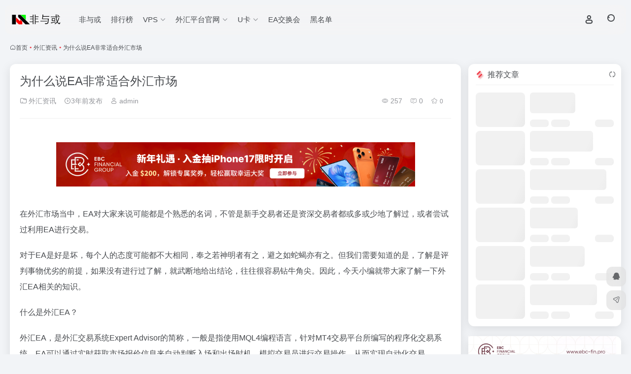

--- FILE ---
content_type: text/html; charset=UTF-8
request_url: https://www.notandor.cn/12829.html
body_size: 18175
content:
<!DOCTYPE html><html lang="zh-Hans" class="io-grey-mode"><head><meta charset="UTF-8"><meta name="renderer" content="webkit"><meta name="force-rendering" content="webkit"><meta http-equiv="X-UA-Compatible" content="IE=edge, chrome=1"><meta name="viewport" content="width=device-width, initial-scale=1.0, user-scalable=0, minimum-scale=1.0, maximum-scale=0.0, viewport-fit=cover"><title>为什么说EA非常适合外汇市场 | 非与或</title><meta name="theme-color" content="#f9f9f9" /><meta name="keywords" content="外汇资讯,非与或" /><meta name="description" content="在外汇市场当中，EA对大家来说可能都是个熟悉的名词，不管是新手交易者还是资深交易者都或多或少地了解过，或者尝试过利用EA进行交易。 对于EA是好是坏，每个人的态度可能都不大相同，奉之若神明者有之，避之如蛇蝎亦有之。但我们需要知道的是，了解是评判事物优劣的前提，如果没有进行过了解，就武断地给出结论，往" /><meta property="og:type" content="article"><meta property="og:url" content="https://www.notandor.cn/12829.html"/><meta property="og:title" content="为什么说EA非常适合外汇市场 | 非与或"><meta property="og:description" content="在外汇市场当中，EA对大家来说可能都是个熟悉的名词，不管是新手交易者还是资深交易者都或多或少地了解过，或者尝试过利用EA进行交易。 对于EA是好是坏，每个人的态度可能都不大相同，奉之若神明者有之，避之如蛇蝎亦有之。但我们需要知道的是，了解是评判事物优劣的前提，如果没有进行过了解，就武断地给出结论，往"><meta property="og:image" content="https://www.notandor.cn/wp-content/themes/onenav/assets/images/t.png"><meta property="og:site_name" content="非与或"><link rel="shortcut icon" href="https://www.notandor.cn/wp-content/uploads/2025/08/1755245064-logo_64_64.ico"><link rel="apple-touch-icon" href="https://www.notandor.cn/wp-content/uploads/2023/05/logo_80_80.png"><!--[if IE]><script src="https://www.notandor.cn/wp-content/themes/onenav/assets/js/html5.min.js"></script><![endif]--><meta name='robots' content='max-image-preview:large' /><style>img:is([sizes="auto" i], [sizes^="auto," i]) { contain-intrinsic-size: 3000px 1500px }</style><link rel="preload" href="https://www.notandor.cn/wp-content/plugins/rate-my-post/public/css/fonts/ratemypost.ttf" type="font/ttf" as="font" crossorigin="anonymous"><link rel='dns-prefetch' href='//www.notandor.cn' /><link rel='dns-prefetch' href='//at.alicdn.com' /><style id='classic-theme-styles-inline-css' type='text/css'>/*! This file is auto-generated */.wp-block-button__link{color:#fff;background-color:#32373c;border-radius:9999px;box-shadow:none;text-decoration:none;padding:calc(.667em + 2px) calc(1.333em + 2px);font-size:1.125em}.wp-block-file__button{background:#32373c;color:#fff;text-decoration:none}</style><link rel='stylesheet' id='rate-my-post-css' href='https://www.notandor.cn/wp-content/plugins/rate-my-post/public/css/rate-my-post.min.css?ver=4.4.4' type='text/css' media='all' /><link rel='stylesheet' id='bootstrap-css' href='https://www.notandor.cn/wp-content/themes/onenav/assets/css/bootstrap.min.css?ver=5.57' type='text/css' media='all' /><link rel='stylesheet' id='swiper-css' href='https://www.notandor.cn/wp-content/themes/onenav/assets/css/swiper-bundle.min.css?ver=5.57' type='text/css' media='all' /><link rel='stylesheet' id='lightbox-css' href='https://www.notandor.cn/wp-content/themes/onenav/assets/css/jquery.fancybox.min.css?ver=5.57' type='text/css' media='all' /><link rel='stylesheet' id='iconfont-css' href='https://www.notandor.cn/wp-content/themes/onenav/assets/css/iconfont.css?ver=5.57' type='text/css' media='all' /><link rel='stylesheet' id='iconfont-io-0-css' href='//at.alicdn.com/t/font_1620678_7g0p3h6gbl.css' type='text/css' media='all' /><link rel='stylesheet' id='main-css' href='https://www.notandor.cn/wp-content/themes/onenav/assets/css/main.min.css?ver=5.57' type='text/css' media='all' /><script type="text/javascript" src="https://www.notandor.cn/wp-content/themes/onenav/assets/js/jquery.min.js?ver=5.57" id="jquery-js"></script><link rel="canonical" href="https://www.notandor.cn/12829.html" /><link rel="alternate" title="oEmbed (JSON)" type="application/json+oembed" href="https://www.notandor.cn/wp-json/oembed/1.0/embed?url=https%3A%2F%2Fwww.notandor.cn%2F12829.html" /><link rel="alternate" title="oEmbed (XML)" type="text/xml+oembed" href="https://www.notandor.cn/wp-json/oembed/1.0/embed?url=https%3A%2F%2Fwww.notandor.cn%2F12829.html&#038;format=xml" /><style>:root{--main-aside-basis-width:140px;--home-max-width:1600px;--main-radius:12px;--main-max-width:1260px;}#footer-tools [data-v-db6ccf64][data-v-41ba7e2c]{top:unset!important;bottom:0!important;right:44px!important} .io.icon-fw,.iconfont.icon-fw { width: 1.15em; } .io.icon-lg,.iconfont.icon-lg{ font-size: 1.5em; line-height: .75em; vertical-align: -.125em; } .screenshot-carousel .img_wrapper a{display:contents} .fancybox-slide--iframe .fancybox-content{max-width :1280px;margin:0} .fancybox-slide--iframe.fancybox-slide{padding:44px 0} .navbar-nav .menu-item-794 a{background: #ff8116;border-radius: 50px!important;padding: 5px 10px!important;margin: 5px 0!important;color: #fff!important;} .navbar-nav .menu-item-794 a i{position: absolute;top: 0;right: -10px;color: #f13522;} .io-black-mode .navbar-nav .menu-item-794 a{background: #ce9412;} .io-black-mode .navbar-nav .menu-item-794 a i{color: #fff;}</style><script charset="UTF-8" id="LA_COLLECT" src="//sdk.51.la/js-sdk-pro.min.js"></script><script>LA.init({id:"JbVyTkNdxRe47xtx",ck:"JbVyTkNdxRe47xtx"})</script><script>(function(a,b){a.ioLetterAvatar=function(d,l,j){d=d||"";l=l||60;var h="#1abc9c #2ecc71 #3498db #9b59b6 #3fe95e #16a085 #27ae60 #2980b9 #8e44ad #fc3e50 #f1c40f #e67e22 #e74c3c #00bcd4 #95aa36 #f39c12 #d35400 #c0392b #b2df1e #7ffc8d".split(" "),f,c,k,g,e,i,t,m;f=String(d).toUpperCase();f=f?f.charAt(0):"?";if(a.devicePixelRatio){l=(l*a.devicePixelRatio)}c=parseInt((((f=="?"?72:f.charCodeAt(0))-64)*12345).toString().slice(0,5));k=c%(h.length-1);t=(c+1)%(h.length-1);m=(c-1)%(h.length-1);g=b.createElement("canvas");g.width=l;g.height=l;e=g.getContext("2d");e.fillStyle=j?j:h[k];e.fillRect(0,0,g.width,g.height); e.arc((c*180)%l,(c*150)%l, (c/120)%l ,0 ,360 );e.fillStyle=h[t];e.globalAlpha = .6;e.fill();e.save();e.beginPath();e.fillStyle=h[m];e.globalAlpha = .4;e.arc((c*20)%l,(c*50)%l, ((99999-c)/80)%l,0 ,360 );e.fill();e.font=Math.round(g.width/2)+"px 'Microsoft Yahei'";e.textAlign="center";e.fillStyle="#fff";e.globalAlpha = 1;e.fillText(f,l/2,l/1.5);i=g.toDataURL();g=null;return i}})(window,document);</script><link rel="icon" href="https://www.notandor.cn/wp-content/uploads/2023/05/logo_32_32.png" sizes="32x32" /><link rel="icon" href="https://www.notandor.cn/wp-content/uploads/2023/05/logo_32_32.png" sizes="192x192" /><link rel="apple-touch-icon" href="https://www.notandor.cn/wp-content/uploads/2023/05/logo_32_32.png" /><meta name="msapplication-TileImage" content="https://www.notandor.cn/wp-content/uploads/2023/05/logo_32_32.png" /></head><body class="wp-singular post-template-default single single-post postid-12829 single-format-standard wp-theme-onenav container-body sidebar_right post aside-min"><div id="loading_fx"><style> .loader{position:absolute;left:50%;top:50%;width:48.2842712474619px;height:48.2842712474619px;margin-left:-24.14213562373095px;margin-top:-24.14213562373095px;border-radius:100%;-webkit-animation-name:loader;animation-name:loader;-webkit-animation-iteration-count:infinite;animation-iteration-count:infinite;-webkit-animation-timing-function:linear;animation-timing-function:linear;-webkit-animation-duration:4s;animation-duration:4s} .loader .side{display:block;width:6px;height:20px;background-color:#f1404b;margin:2px;position:absolute;border-radius:50%;-webkit-animation-duration:1.5s;animation-duration:1.5s;-webkit-animation-iteration-count:infinite;animation-iteration-count:infinite;-webkit-animation-timing-function:ease;animation-timing-function:ease} .loader .side:nth-child(1),.loader .side:nth-child(5){transform:rotate(0deg);-webkit-animation-name:rotate0;animation-name:rotate0} .loader .side:nth-child(3),.loader .side:nth-child(7){transform:rotate(90deg);-webkit-animation-name:rotate90;animation-name:rotate90} .loader .side:nth-child(2),.loader .side:nth-child(6){transform:rotate(45deg);-webkit-animation-name:rotate45;animation-name:rotate45} .loader .side:nth-child(4),.loader .side:nth-child(8){transform:rotate(135deg);-webkit-animation-name:rotate135;animation-name:rotate135} .loader .side:nth-child(1){top:24.14213562373095px;left:48.2842712474619px;margin-left:-3px;margin-top:-10px;-webkit-animation-delay:0;animation-delay:0} .loader .side:nth-child(2){top:41.21320343109277px;left:41.21320343109277px;margin-left:-3px;margin-top:-10px;-webkit-animation-delay:0;animation-delay:0} .loader .side:nth-child(3){top:48.2842712474619px;left:24.14213562373095px;margin-left:-3px;margin-top:-10px;-webkit-animation-delay:0;animation-delay:0} .loader .side:nth-child(4){top:41.21320343109277px;left:7.07106781636913px;margin-left:-3px;margin-top:-10px;-webkit-animation-delay:0;animation-delay:0} .loader .side:nth-child(5){top:24.14213562373095px;left:0px;margin-left:-3px;margin-top:-10px;-webkit-animation-delay:0;animation-delay:0} .loader .side:nth-child(6){top:7.07106781636913px;left:7.07106781636913px;margin-left:-3px;margin-top:-10px;-webkit-animation-delay:0;animation-delay:0} .loader .side:nth-child(7){top:0px;left:24.14213562373095px;margin-left:-3px;margin-top:-10px;-webkit-animation-delay:0;animation-delay:0} .loader .side:nth-child(8){top:7.07106781636913px;left:41.21320343109277px;margin-left:-3px;margin-top:-10px;-webkit-animation-delay:0;animation-delay:0} @-webkit-keyframes rotate0{0%{transform:rotate(0deg)} 60%{transform:rotate(180deg)} 100%{transform:rotate(180deg)} }@keyframes rotate0{0%{transform:rotate(0deg)} 60%{transform:rotate(180deg)} 100%{transform:rotate(180deg)} }@-webkit-keyframes rotate90{0%{transform:rotate(90deg)} 60%{transform:rotate(270deg)} 100%{transform:rotate(270deg)} }@keyframes rotate90{0%{transform:rotate(90deg)} 60%{transform:rotate(270deg)} 100%{transform:rotate(270deg)} }@-webkit-keyframes rotate45{0%{transform:rotate(45deg)} 60%{transform:rotate(225deg)} 100%{transform:rotate(225deg)} }@keyframes rotate45{0%{transform:rotate(45deg)} 60%{transform:rotate(225deg)} 100%{transform:rotate(225deg)} }@-webkit-keyframes rotate135{0%{transform:rotate(135deg)} 60%{transform:rotate(315deg)} 100%{transform:rotate(315deg)} }@keyframes rotate135{0%{transform:rotate(135deg)} 60%{transform:rotate(315deg)} 100%{transform:rotate(315deg)} }@-webkit-keyframes loader{0%{transform:rotate(0deg)} 100%{transform:rotate(360deg)} }@keyframes loader{0%{transform:rotate(0deg)} 100%{transform:rotate(360deg)} } </style><div class="loader"><div class="side"></div><div class="side"></div><div class="side"></div><div class="side"></div><div class="side"></div><div class="side"></div><div class="side"></div><div class="side"></div></div><script type="text/javascript"> document.addEventListener("DOMContentLoaded",()=>{const loader=document.querySelector("#loading_fx");if(loader){loader.classList.add("close");setTimeout(()=>loader.remove(),600)}}); </script></div><header class="main-header header-fixed"><div class="header-nav blur-bg"><nav class="switch-container container-header nav-top header-center d-flex align-items-center h-100 container"><div class="navbar-logo d-flex mr-4"><a href="https://www.notandor.cn" class="logo-expanded"><img src="https://www.notandor.cn/wp-content/uploads/2023/05/logo_122_360.png" height="36" switch-src="https://www.notandor.cn/wp-content/uploads/2023/05/logo_122_360.png" is-dark="false" alt="非与或"></a><div class=""></div></div><div class="navbar-header-menu"><ul class="nav navbar-header d-none d-md-flex mr-3"><li id="menu-item-25528" class="menu-item menu-item-type-custom menu-item-object-custom menu-item-25528"><a href="/#">非与或</a></li><li id="menu-item-52744" class="menu-item menu-item-type-custom menu-item-object-custom menu-item-52744"><a href="/rankings">排行榜</a></li><li id="menu-item-52832" class="menu-item menu-item-type-custom menu-item-object-custom menu-item-has-children menu-item-52832"><a href="#"><span>VPS</span><i class="iconfont icon-arrow-b"></i></a><ul class="sub-menu"><li id="menu-item-52834" class="menu-item menu-item-type-custom menu-item-object-custom menu-item-52834"><a href="https://www.aliyun.com/minisite/goods?userCode=u684ctxu">阿里云</a></li><li id="menu-item-52837" class="menu-item menu-item-type-custom menu-item-object-custom menu-item-52837"><a href="https://curl.qcloud.com/gby2lDYy">腾讯云</a></li><li id="menu-item-54689" class="menu-item menu-item-type-custom menu-item-object-custom menu-item-54689"><a href="https://www.ctyun.cn/t/G5yklApzLZU3kcu_LNCcV8S6TgdLn2hd">天翼云</a></li><li id="menu-item-52852" class="menu-item menu-item-type-custom menu-item-object-custom menu-item-52852"><a href="https://www.ucloud.cn/site/active/kuaijiesale.html?cps_code=C1x044E7BCC2A6A">UCloud</a></li><li id="menu-item-52963" class="menu-item menu-item-type-custom menu-item-object-custom menu-item-52963"><a href="https://secure.fxvps.pro/aff.php?aff=16594">FXVPS.Pro</a></li></ul></li><li id="menu-item-52839" class="menu-item menu-item-type-custom menu-item-object-custom menu-item-has-children menu-item-52839"><a href="#"><span>外汇平台官网</span><i class="iconfont icon-arrow-b"></i></a><ul class="sub-menu"><li id="menu-item-52844" class="menu-item menu-item-type-custom menu-item-object-custom menu-item-52844"><a href="https://client.myebc.co/signin?bid=5s71xp">EBC Financial Group</a></li><li id="menu-item-52840" class="menu-item menu-item-type-custom menu-item-object-custom menu-item-52840"><a href="http://ic-asia-cn.com/cn/?camp=63023">IC Markets</a></li><li id="menu-item-52841" class="menu-item menu-item-type-custom menu-item-object-custom menu-item-52841"><a href="https://one.exnesstrack.org/a/bd1dddyxdq">Exness</a></li><li id="menu-item-52843" class="menu-item menu-item-type-custom menu-item-object-custom menu-item-52843"><a href="https://demotestuser.doo-666.com/signup/N9894858-a02">Doo Prime</a></li></ul></li><li id="menu-item-55452" class="menu-item menu-item-type-custom menu-item-object-custom menu-item-has-children menu-item-55452"><a href="#"><span>U卡</span><i class="iconfont icon-arrow-b"></i></a><ul class="sub-menu"><li id="menu-item-55451" class="menu-item menu-item-type-custom menu-item-object-custom menu-item-55451"><a href="https://web3.bitget.com/share/2f27v7?inviteCode=notandor">Bitget[Fiat24]</a></li></ul></li><li id="menu-item-52854" class="menu-item menu-item-type-custom menu-item-object-custom menu-item-52854"><a href="https://pd.qq.com/g/MT4MT5TEST">EA交换会</a></li><li id="menu-item-55361" class="menu-item menu-item-type-post_type menu-item-object-page menu-item-55361"><a href="https://www.notandor.cn/blacklist">黑名单</a></li><li class="menu-item io-menu-fold hide"><a href="javascript:void(0);"><i class="iconfont icon-dian"></i></a><ul class="sub-menu"></ul></li></ul></div><div class="flex-fill"></div><ul class="nav header-tools position-relative"><li class="header-icon-btn nav-login d-none d-md-block"><a href="https://www.notandor.cn/login/?redirect_to=https://www.notandor.cn/12829.html"><i class="iconfont icon-user icon-lg"></i></a><ul class="sub-menu mt-5"><div class="menu-user-box "><div class="nav-user-box br-lg mt-n5 fx-bg fx-shadow px-3 py-2" js-href="https://www.notandor.cn/login/?redirect_to=https://www.notandor.cn/12829.html"><div class="user-info d-flex align-items-center position-relative"><div class="avatar-img"><img src="https://www.notandor.cn/wp-content/themes/onenav/assets/images/gravatar.jpg" class="avatar avatar-96 photo" height="96" width="96"></div><div class="user-right flex-fill overflow-hidden ml-2"><b>未登录</b><div class="text-xs line1">登录后即可体验更多功能</div></div></div></div><div class="text-center user-btn"><div class="d-flex justify-content-around mt-2"><button js-href="https://www.notandor.cn/login/?redirect_to=https://www.notandor.cn/12829.html" class="btn menu-user-btn text-xs flex-fill vc-l-blue" target="_blank" rel="nofollow"><i class="iconfont icon-user"></i><span class="white-nowrap">登录</span></button><button js-href="https://www.notandor.cn/login/?action=register" class="btn menu-user-btn text-xs flex-fill vc-l-green" target="_blank" rel="nofollow"><i class="iconfont icon-register"></i><span class="white-nowrap">注册</span></button><button js-href="https://www.notandor.cn/login/?action=lostpassword&#038;redirect_to=https://www.notandor.cn/wp-login.php?action=lostpassword&#038;redirect_to=https%3A%2F%2Fwww.notandor.cn%2F12829.html" class="btn menu-user-btn text-xs flex-fill vc-l-yellow" target="_blank" rel="nofollow"><i class="iconfont icon-password"></i><span class="white-nowrap">找回密码</span></button></div></div></div></ul></li><li class="header-icon-btn nav-search"><a href="javascript:" class="search-ico-btn nav-search-icon" data-toggle-div data-target="#search-modal" data-z-index="101"><i class="search-bar"></i></a></li></ul><div class="d-block d-md-none menu-btn" data-toggle-div data-target=".mobile-nav" data-class="is-mobile" aria-expanded="false"><span class="menu-bar"></span><span class="menu-bar"></span><span class="menu-bar"></span></div></nav></div></header><div class="mobile-header"><nav class="mobile-nav"><ul class="menu-nav mb-4"></ul><div class="menu-user-box mb-4"><div class="nav-user-box br-lg mt-n5 fx-bg fx-shadow px-3 py-2" js-href="https://www.notandor.cn/login/?redirect_to=https://www.notandor.cn/12829.html"><div class="user-info d-flex align-items-center position-relative"><div class="avatar-img"><img src="https://www.notandor.cn/wp-content/themes/onenav/assets/images/gravatar.jpg" class="avatar avatar-96 photo" height="96" width="96"></div><div class="user-right flex-fill overflow-hidden ml-2"><b>未登录</b><div class="text-xs line1">登录后即可体验更多功能</div></div></div></div><div class="text-center user-btn"><div class="d-flex justify-content-around mt-2"><button js-href="https://www.notandor.cn/login/?redirect_to=https://www.notandor.cn/12829.html" class="btn menu-user-btn text-xs flex-fill vc-l-blue" target="_blank" rel="nofollow"><i class="iconfont icon-user"></i><span class="white-nowrap">登录</span></button><button js-href="https://www.notandor.cn/login/?action=register" class="btn menu-user-btn text-xs flex-fill vc-l-green" target="_blank" rel="nofollow"><i class="iconfont icon-register"></i><span class="white-nowrap">注册</span></button><button js-href="https://www.notandor.cn/login/?action=lostpassword&#038;redirect_to=https://www.notandor.cn/wp-login.php?action=lostpassword&#038;redirect_to=https%3A%2F%2Fwww.notandor.cn%2F12829.html" class="btn menu-user-btn text-xs flex-fill vc-l-yellow" target="_blank" rel="nofollow"><i class="iconfont icon-password"></i><span class="white-nowrap">找回密码</span></button></div></div></div></nav></div><main role="main" class="container my-2"><nav class="text-xs mb-3 mb-md-4" aria-label="breadcrumb"><i class="iconfont icon-home"></i><a class="crumbs" href="https://www.notandor.cn/">首页</a><i class="text-color vc-theme px-1">•</i><a href="https://www.notandor.cn/information">外汇资讯</a><i class="text-color vc-theme px-1">•</i><span aria-current="page">为什么说EA非常适合外汇市场</span></nav><div class="content"><div class="content-wrap"><div class="content-layout"><div class="panel card"><div class="card-body"><div class="panel-header mb-4"><h1 class="h3 mb-3">为什么说EA非常适合外汇市场</h1><div class="d-flex flex-fill text-muted text-sm pb-4 border-bottom border-color"><span class="mr-3 d-none d-sm-block"><a href="https://www.notandor.cn/information"><i class="iconfont icon-folder2"></i> 外汇资讯</a></span><span class="mr-3"><i class="iconfont icon-time-o"></i><span title="2022-10-27 21:21发布">3年前发布</span></span><span class="mr-3 d-none d-md-block"><a href="https://www.notandor.cn/author/2" title="admin"><i class="iconfont icon-user"></i> admin</a></span><div class="flex-fill"></div><span class="views mr-3"><i class="iconfont icon-chakan-line"></i> 257</span><span class="mr-3"><a class="smooth" href="#comments"><i class="iconfont icon-comment"></i> 0</a></span><a href="javascript:;" data-type="favorite" data-post_type="post" data-post_id="12829" data-ticket="93de949842" class="io-posts-like mr-3" data-toggle="tooltip" title="收藏"><i class="iconfont icon-collection-line mr-1" data-class="icon-collection icon-collection-line"></i><small class="star-count text-xs">0</small></a></div></div><div class="apd my-3 "><div class="apd-body"><br><div id="adContainer72890"></div><br><script> var adImages72890 = [ "https://www.notandor.cn/wp-content/uploads/2026/01/1768284721-ebc2026011303.png", "https://www.notandor.cn/wp-content/uploads/2026/01/1768284724-ebc2026011304.png" ]; var adUrls72890 = [ "https://client.myebc.co/signin?bid=5s71xp", "https://client.myebc.co/signin?bid=5s71xp" ]; var randomIndex72890 = Math.floor(Math.random() * adImages72890.length); var randomImage72890 = adImages72890[randomIndex72890]; var randomUrls72890 = adUrls72890[randomIndex72890]; var adElement72890 = document.getElementById("adContainer72890"); adElement72890.innerHTML = "<center><a href='"+ randomUrls72890 +"' target='_blank'><img src='" + randomImage72890 + "' width='728' height='90'></a></center>"; </script></div></div><div class="panel-body single mt-2"><p class="js_darkmode__2" data-darkmode-bgcolor-16668759393809="rgb(25, 25, 25)" data-darkmode-original-bgcolor-16668759393809="#fff|rgb(255, 255, 255)" data-darkmode-color-16668759393809="rgb(163, 163, 163)" data-darkmode-original-color-16668759393809="#fff|rgb(18, 18, 18)" data-style="margin-bottom: 1.4em; color: rgb(18, 18, 18); font-family: -apple-system, BlinkMacSystemFont, &quot;Helvetica Neue&quot;, &quot;PingFang SC&quot;, &quot;Microsoft YaHei&quot;, &quot;Source Han Sans SC&quot;, &quot;Noto Sans CJK SC&quot;, &quot;WenQuanYi Micro Hei&quot;, sans-serif; font-size: medium; text-align: start; white-space: normal; background-color: rgb(255, 255, 255);">在外汇市场当中，EA对大家来说可能都是个熟悉的名词，不管是新手交易者还是资深交易者都或多或少地了解过，或者尝试过利用EA进行交易。</p><p class="js_darkmode__3" data-darkmode-bgcolor-16668759393809="rgb(25, 25, 25)" data-darkmode-original-bgcolor-16668759393809="#fff|rgb(255, 255, 255)" data-darkmode-color-16668759393809="rgb(163, 163, 163)" data-darkmode-original-color-16668759393809="#fff|rgb(18, 18, 18)" data-style="margin-top: 1.4em; margin-bottom: 1.4em; color: rgb(18, 18, 18); font-family: -apple-system, BlinkMacSystemFont, &quot;Helvetica Neue&quot;, &quot;PingFang SC&quot;, &quot;Microsoft YaHei&quot;, &quot;Source Han Sans SC&quot;, &quot;Noto Sans CJK SC&quot;, &quot;WenQuanYi Micro Hei&quot;, sans-serif; font-size: medium; text-align: start; white-space: normal; background-color: rgb(255, 255, 255);">对于EA是好是坏，每个人的态度可能都不大相同，奉之若神明者有之，避之如蛇蝎亦有之。但我们需要知道的是，了解是评判事物优劣的前提，如果没有进行过了解，就武断地给出结论，往往很容易钻牛角尖。因此，今天小编就带大家了解一下外汇EA相关的知识。</p><p class="js_darkmode__4" data-darkmode-bgcolor-16668759393809="rgb(25, 25, 25)" data-darkmode-original-bgcolor-16668759393809="#fff|rgb(255, 255, 255)" data-darkmode-color-16668759393809="rgb(163, 163, 163)" data-darkmode-original-color-16668759393809="#fff|rgb(18, 18, 18)" data-style="margin-top: 1.4em; margin-bottom: 1.4em; color: rgb(18, 18, 18); font-family: -apple-system, BlinkMacSystemFont, &quot;Helvetica Neue&quot;, &quot;PingFang SC&quot;, &quot;Microsoft YaHei&quot;, &quot;Source Han Sans SC&quot;, &quot;Noto Sans CJK SC&quot;, &quot;WenQuanYi Micro Hei&quot;, sans-serif; font-size: medium; text-align: start; white-space: normal; background-color: rgb(255, 255, 255);"><span data-darkmode-bgcolor-16668759393809="rgb(25, 25, 25)" data-darkmode-original-bgcolor-16668759393809="#fff|rgb(255, 255, 255)" data-darkmode-color-16668759393809="rgb(163, 163, 163)" data-darkmode-original-color-16668759393809="#fff|rgb(18, 18, 18)">什么是外汇EA？</span></p><p class="js_darkmode__5" data-darkmode-bgcolor-16668759393809="rgb(25, 25, 25)" data-darkmode-original-bgcolor-16668759393809="#fff|rgb(255, 255, 255)" data-darkmode-color-16668759393809="rgb(163, 163, 163)" data-darkmode-original-color-16668759393809="#fff|rgb(18, 18, 18)" data-style="margin-top: 1.4em; margin-bottom: 1.4em; color: rgb(18, 18, 18); font-family: -apple-system, BlinkMacSystemFont, &quot;Helvetica Neue&quot;, &quot;PingFang SC&quot;, &quot;Microsoft YaHei&quot;, &quot;Source Han Sans SC&quot;, &quot;Noto Sans CJK SC&quot;, &quot;WenQuanYi Micro Hei&quot;, sans-serif; font-size: medium; text-align: start; white-space: normal; background-color: rgb(255, 255, 255);">外汇EA，是外汇交易系统Expert Advisor的简称，<span data-darkmode-bgcolor-16668759393809="rgb(25, 25, 25)" data-darkmode-original-bgcolor-16668759393809="#fff|rgb(255, 255, 255)" data-darkmode-color-16668759393809="rgb(163, 163, 163)" data-darkmode-original-color-16668759393809="#fff|rgb(18, 18, 18)">一般是指使用MQL4编程语言，针对MT4交易平台所编写的程序化交易系统。</span>EA<span data-darkmode-bgcolor-16668759393809="rgb(25, 25, 25)" data-darkmode-original-bgcolor-16668759393809="#fff|rgb(255, 255, 255)" data-darkmode-color-16668759393809="rgb(163, 163, 163)" data-darkmode-original-color-16668759393809="#fff|rgb(18, 18, 18)">可以通过实时获取市场报价信息来自动判断入场和出场时机，模拟交易员进行交易操作，从而实现自动化交易</span>。</p><p class="js_darkmode__6" data-darkmode-bgcolor-16668759393809="rgb(25, 25, 25)" data-darkmode-original-bgcolor-16668759393809="#fff|rgb(255, 255, 255)" data-darkmode-color-16668759393809="rgb(163, 163, 163)" data-darkmode-original-color-16668759393809="#fff|rgb(18, 18, 18)" data-style="margin-top: 1.4em; margin-bottom: 1.4em; color: rgb(18, 18, 18); font-family: -apple-system, BlinkMacSystemFont, &quot;Helvetica Neue&quot;, &quot;PingFang SC&quot;, &quot;Microsoft YaHei&quot;, &quot;Source Han Sans SC&quot;, &quot;Noto Sans CJK SC&quot;, &quot;WenQuanYi Micro Hei&quot;, sans-serif; font-size: medium; text-align: start; white-space: normal; background-color: rgb(255, 255, 255);">EA是一种以交易员的日常操作作为交易准则，将交易员的交易经验进行<a class="external" href="https://www.notandor.cn/tag/%e9%87%8f%e5%8c%96" title="查看与 量化 相关的文章" target="_blank">量化</a>的程序化交易系统，因此，交易员的交易经验和实际交易水平，往往就决定了他所编写的EA的质量。对于一个交易员，或者一个机构来说，<span data-darkmode-bgcolor-16668759393809="rgb(25, 25, 25)" data-darkmode-original-bgcolor-16668759393809="#fff|rgb(255, 255, 255)" data-darkmode-color-16668759393809="rgb(163, 163, 163)" data-darkmode-original-color-16668759393809="#fff|rgb(18, 18, 18)">可能某一次的交易结果是无法预知的，但长期的收益率却是相对稳定的</span>，这也是为什么优秀的EA可以实现稳定盈利的原因。</p><p class="js_darkmode__8" data-darkmode-bgcolor-16668759393809="rgb(25, 25, 25)" data-darkmode-original-bgcolor-16668759393809="#fff|rgb(255, 255, 255)" data-darkmode-color-16668759393809="rgb(163, 163, 163)" data-darkmode-original-color-16668759393809="#fff|rgb(18, 18, 18)" data-style="margin-top: 1.4em; margin-bottom: 1.4em; color: rgb(18, 18, 18); font-family: -apple-system, BlinkMacSystemFont, &quot;Helvetica Neue&quot;, &quot;PingFang SC&quot;, &quot;Microsoft YaHei&quot;, &quot;Source Han Sans SC&quot;, &quot;Noto Sans CJK SC&quot;, &quot;WenQuanYi Micro Hei&quot;, sans-serif; font-size: medium; text-align: start; white-space: normal; background-color: rgb(255, 255, 255);"><span data-darkmode-bgcolor-16668759393809="rgb(25, 25, 25)" data-darkmode-original-bgcolor-16668759393809="#fff|rgb(255, 255, 255)" data-darkmode-color-16668759393809="rgb(163, 163, 163)" data-darkmode-original-color-16668759393809="#fff|rgb(18, 18, 18)">为什么说EA适合外汇市场？</span></p><p class="js_darkmode__9" data-darkmode-bgcolor-16668759393809="rgb(25, 25, 25)" data-darkmode-original-bgcolor-16668759393809="#fff|rgb(255, 255, 255)" data-darkmode-color-16668759393809="rgb(163, 163, 163)" data-darkmode-original-color-16668759393809="#fff|rgb(18, 18, 18)" data-style="margin-top: 1.4em; margin-bottom: 1.4em; color: rgb(18, 18, 18); font-family: -apple-system, BlinkMacSystemFont, &quot;Helvetica Neue&quot;, &quot;PingFang SC&quot;, &quot;Microsoft YaHei&quot;, &quot;Source Han Sans SC&quot;, &quot;Noto Sans CJK SC&quot;, &quot;WenQuanYi Micro Hei&quot;, sans-serif; font-size: medium; text-align: start; white-space: normal; background-color: rgb(255, 255, 255);">事实上，智能交易，也就是我们所说的EA，非常适合外汇市场，这是因<span data-darkmode-bgcolor-16668759393809="rgb(25, 25, 25)" data-darkmode-original-bgcolor-16668759393809="#fff|rgb(255, 255, 255)" data-darkmode-color-16668759393809="rgb(163, 163, 163)" data-darkmode-original-color-16668759393809="#fff|rgb(18, 18, 18)">为外汇市场的一些特征与EA的优势很“合拍”</span>：</p><p class="js_darkmode__10" data-darkmode-bgcolor-16668759393809="rgb(25, 25, 25)" data-darkmode-original-bgcolor-16668759393809="#fff|rgb(255, 255, 255)" data-darkmode-color-16668759393809="rgb(163, 163, 163)" data-darkmode-original-color-16668759393809="#fff|rgb(18, 18, 18)" data-style="margin-top: 1.4em; margin-bottom: 1.4em; color: rgb(18, 18, 18); font-family: -apple-system, BlinkMacSystemFont, &quot;Helvetica Neue&quot;, &quot;PingFang SC&quot;, &quot;Microsoft YaHei&quot;, &quot;Source Han Sans SC&quot;, &quot;Noto Sans CJK SC&quot;, &quot;WenQuanYi Micro Hei&quot;, sans-serif; font-size: medium; text-align: start; white-space: normal; background-color: rgb(255, 255, 255);"><span data-darkmode-bgcolor-16668759393809="rgb(25, 25, 25)" data-darkmode-original-bgcolor-16668759393809="#fff|rgb(255, 255, 255)" data-darkmode-color-16668759393809="rgb(163, 163, 163)" data-darkmode-original-color-16668759393809="#fff|rgb(18, 18, 18)">T+0交易制度：</span>外汇市场是T+0的交易制度，没有时间限制，能够在同一天内进行开仓、平仓，也可以前一分钟买入，后一分钟便卖出。<span data-darkmode-bgcolor-16668759393809="rgb(25, 25, 25)" data-darkmode-original-bgcolor-16668759393809="#fff|rgb(255, 255, 255)" data-darkmode-color-16668759393809="rgb(163, 163, 163)" data-darkmode-original-color-16668759393809="#fff|rgb(18, 18, 18)">T+0的交易制度令技巧性的频繁操作可以很方便地实现，EA在这一方面比人工更有优势，它的下单速度要比普通人快上很多倍</span>。</p><p class="js_darkmode__11" data-darkmode-bgcolor-16668759393809="rgb(25, 25, 25)" data-darkmode-original-bgcolor-16668759393809="#fff|rgb(255, 255, 255)" data-darkmode-color-16668759393809="rgb(163, 163, 163)" data-darkmode-original-color-16668759393809="#fff|rgb(18, 18, 18)" data-style="margin-top: 1.4em; margin-bottom: 1.4em; color: rgb(18, 18, 18); font-family: -apple-system, BlinkMacSystemFont, &quot;Helvetica Neue&quot;, &quot;PingFang SC&quot;, &quot;Microsoft YaHei&quot;, &quot;Source Han Sans SC&quot;, &quot;Noto Sans CJK SC&quot;, &quot;WenQuanYi Micro Hei&quot;, sans-serif; font-size: medium; text-align: start; white-space: normal; background-color: rgb(255, 255, 255);"><span data-darkmode-bgcolor-16668759393809="rgb(25, 25, 25)" data-darkmode-original-bgcolor-16668759393809="#fff|rgb(255, 255, 255)" data-darkmode-color-16668759393809="rgb(163, 163, 163)" data-darkmode-original-color-16668759393809="#fff|rgb(18, 18, 18)">24小时运转的市场：</span>外汇市场是一个24小时皆可交易的市场，但人不是，人需要有吃饭、休息或者做其他事的时间，所以对于个体来说，外汇市场的24小时可交易是无法实现的，但是<span data-darkmode-bgcolor-16668759393809="rgb(25, 25, 25)" data-darkmode-original-bgcolor-16668759393809="#fff|rgb(255, 255, 255)" data-darkmode-color-16668759393809="rgb(163, 163, 163)" data-darkmode-original-color-16668759393809="#fff|rgb(18, 18, 18)">如果使用了EA，就能够真正地实现“24小时交易”，EA无需休息，只要你需要，它就会一直工作。</span></p><p class="js_darkmode__12" data-darkmode-bgcolor-16668759393809="rgb(25, 25, 25)" data-darkmode-original-bgcolor-16668759393809="#fff|rgb(255, 255, 255)" data-darkmode-color-16668759393809="rgb(163, 163, 163)" data-darkmode-original-color-16668759393809="#fff|rgb(18, 18, 18)" data-style="margin-top: 1.4em; margin-bottom: 1.4em; color: rgb(18, 18, 18); font-family: -apple-system, BlinkMacSystemFont, &quot;Helvetica Neue&quot;, &quot;PingFang SC&quot;, &quot;Microsoft YaHei&quot;, &quot;Source Han Sans SC&quot;, &quot;Noto Sans CJK SC&quot;, &quot;WenQuanYi Micro Hei&quot;, sans-serif; font-size: medium; text-align: start; white-space: normal; background-color: rgb(255, 255, 255);"><span data-darkmode-bgcolor-16668759393809="rgb(25, 25, 25)" data-darkmode-original-bgcolor-16668759393809="#fff|rgb(255, 255, 255)" data-darkmode-color-16668759393809="rgb(163, 163, 163)" data-darkmode-original-color-16668759393809="#fff|rgb(18, 18, 18)">绝对理性的决策：</span>外汇EA，或者说所有智能交易、程序化交易最为突出的一个优点，就是它决策的绝对理性化，各种经济学理论的前提，都是设定认为“绝对理性”的，但我们知道这个完美条件并不适用于现实。</p><p class="js_darkmode__13" data-darkmode-bgcolor-16668759393809="rgb(25, 25, 25)" data-darkmode-original-bgcolor-16668759393809="#fff|rgb(255, 255, 255)" data-darkmode-color-16668759393809="rgb(163, 163, 163)" data-darkmode-original-color-16668759393809="#fff|rgb(18, 18, 18)" data-style="margin-top: 1.4em; margin-bottom: 1.4em; color: rgb(18, 18, 18); font-family: -apple-system, BlinkMacSystemFont, &quot;Helvetica Neue&quot;, &quot;PingFang SC&quot;, &quot;Microsoft YaHei&quot;, &quot;Source Han Sans SC&quot;, &quot;Noto Sans CJK SC&quot;, &quot;WenQuanYi Micro Hei&quot;, sans-serif; font-size: medium; text-align: start; white-space: normal; background-color: rgb(255, 255, 255);">人会害怕，会焦躁，会兴奋，会贪婪……这是人性的弱点，往往会影响到交易决策。而EA不会，<span data-darkmode-bgcolor-16668759393809="rgb(25, 25, 25)" data-darkmode-original-bgcolor-16668759393809="#fff|rgb(255, 255, 255)" data-darkmode-color-16668759393809="rgb(163, 163, 163)" data-darkmode-original-color-16668759393809="#fff|rgb(18, 18, 18)">它只会按照设定的原则进行决策，而且注意力绝对集中，不会受到外界因素的干扰，这让EA可以做到很多普通交易者无法做到的事情，EA的绝对理性是交易者信任它的重要原因之一</span>。</p><p class="js_darkmode__14" data-darkmode-bgcolor-16668759393809="rgb(25, 25, 25)" data-darkmode-original-bgcolor-16668759393809="#fff|rgb(255, 255, 255)" data-darkmode-color-16668759393809="rgb(163, 163, 163)" data-darkmode-original-color-16668759393809="#fff|rgb(18, 18, 18)" data-style="margin-top: 1.4em; margin-bottom: 1.4em; color: rgb(18, 18, 18); font-family: -apple-system, BlinkMacSystemFont, &quot;Helvetica Neue&quot;, &quot;PingFang SC&quot;, &quot;Microsoft YaHei&quot;, &quot;Source Han Sans SC&quot;, &quot;Noto Sans CJK SC&quot;, &quot;WenQuanYi Micro Hei&quot;, sans-serif; font-size: medium; text-align: start; white-space: normal; background-color: rgb(255, 255, 255);"><span data-darkmode-bgcolor-16668759393809="rgb(25, 25, 25)" data-darkmode-original-bgcolor-16668759393809="#fff|rgb(255, 255, 255)" data-darkmode-color-16668759393809="rgb(163, 163, 163)" data-darkmode-original-color-16668759393809="#fff|rgb(18, 18, 18)">哪种EA是最好的？</span></p><p class="js_darkmode__15" data-darkmode-bgcolor-16668759393809="rgb(25, 25, 25)" data-darkmode-original-bgcolor-16668759393809="#fff|rgb(255, 255, 255)" data-darkmode-color-16668759393809="rgb(163, 163, 163)" data-darkmode-original-color-16668759393809="#fff|rgb(18, 18, 18)" data-style="margin-top: 1.4em; margin-bottom: 1.4em; color: rgb(18, 18, 18); font-family: -apple-system, BlinkMacSystemFont, &quot;Helvetica Neue&quot;, &quot;PingFang SC&quot;, &quot;Microsoft YaHei&quot;, &quot;Source Han Sans SC&quot;, &quot;Noto Sans CJK SC&quot;, &quot;WenQuanYi Micro Hei&quot;, sans-serif; font-size: medium; text-align: start; white-space: normal; background-color: rgb(255, 255, 255);">就像同一种水果有又香又甜的，也有又苦又涩的，EA也是一样，外汇市场上的EA五花八门，你如果问我哪一个EA是最好的，我也没办法给出一个确定的答案。</p><p class="js_darkmode__16" data-darkmode-bgcolor-16668759393809="rgb(25, 25, 25)" data-darkmode-original-bgcolor-16668759393809="#fff|rgb(255, 255, 255)" data-darkmode-color-16668759393809="rgb(163, 163, 163)" data-darkmode-original-color-16668759393809="#fff|rgb(18, 18, 18)" data-style="margin-top: 1.4em; margin-bottom: 1.4em; color: rgb(18, 18, 18); font-family: -apple-system, BlinkMacSystemFont, &quot;Helvetica Neue&quot;, &quot;PingFang SC&quot;, &quot;Microsoft YaHei&quot;, &quot;Source Han Sans SC&quot;, &quot;Noto Sans CJK SC&quot;, &quot;WenQuanYi Micro Hei&quot;, sans-serif; font-size: medium; text-align: start; white-space: normal; background-color: rgb(255, 255, 255);">但是，有一点很重要，<span data-darkmode-bgcolor-16668759393809="rgb(25, 25, 25)" data-darkmode-original-bgcolor-16668759393809="#fff|rgb(255, 255, 255)" data-darkmode-color-16668759393809="rgb(163, 163, 163)" data-darkmode-original-color-16668759393809="#fff|rgb(18, 18, 18)">不管多完美的EA，都不是永远适用的。</span></p><p class="js_darkmode__17" data-darkmode-bgcolor-16668759393809="rgb(25, 25, 25)" data-darkmode-original-bgcolor-16668759393809="#fff|rgb(255, 255, 255)" data-darkmode-color-16668759393809="rgb(163, 163, 163)" data-darkmode-original-color-16668759393809="#fff|rgb(18, 18, 18)" data-style="margin-top: 1.4em; margin-bottom: 1.4em; color: rgb(18, 18, 18); font-family: -apple-system, BlinkMacSystemFont, &quot;Helvetica Neue&quot;, &quot;PingFang SC&quot;, &quot;Microsoft YaHei&quot;, &quot;Source Han Sans SC&quot;, &quot;Noto Sans CJK SC&quot;, &quot;WenQuanYi Micro Hei&quot;, sans-serif; font-size: medium; text-align: start; white-space: normal; background-color: rgb(255, 255, 255);">我们都知道，外汇市场的行情，分为趋势行情和震荡行情，<span data-darkmode-bgcolor-16668759393809="rgb(25, 25, 25)" data-darkmode-original-bgcolor-16668759393809="#fff|rgb(255, 255, 255)" data-darkmode-color-16668759393809="rgb(163, 163, 163)" data-darkmode-original-color-16668759393809="#fff|rgb(18, 18, 18)">没有哪一种交易指标和系统，既适用于趋势行情，也适用于震荡行情</span>，也不存在哪个指标，可以判断未来将会是趋势行情还是震荡行情。</p><p class="js_darkmode__18" data-darkmode-bgcolor-16668759393809="rgb(25, 25, 25)" data-darkmode-original-bgcolor-16668759393809="#fff|rgb(255, 255, 255)" data-darkmode-color-16668759393809="rgb(163, 163, 163)" data-darkmode-original-color-16668759393809="#fff|rgb(18, 18, 18)" data-style="margin-top: 1.4em; margin-bottom: 1.4em; color: rgb(18, 18, 18); font-family: -apple-system, BlinkMacSystemFont, &quot;Helvetica Neue&quot;, &quot;PingFang SC&quot;, &quot;Microsoft YaHei&quot;, &quot;Source Han Sans SC&quot;, &quot;Noto Sans CJK SC&quot;, &quot;WenQuanYi Micro Hei&quot;, sans-serif; font-size: medium; text-align: start; white-space: normal; background-color: rgb(255, 255, 255);">所以说，<span data-darkmode-bgcolor-16668759393809="rgb(25, 25, 25)" data-darkmode-original-bgcolor-16668759393809="#fff|rgb(255, 255, 255)" data-darkmode-color-16668759393809="rgb(163, 163, 163)" data-darkmode-original-color-16668759393809="#fff|rgb(18, 18, 18)">不同的EA往往适用于不同的行情</span>，它可能这个月、今年可以稳定盈利，但是下个月、下一年，整体的行情走势发生了巨大的变化，它就不赚钱了，这也是为什么一部分交易者会觉得EA“不靠谱”的原因。</p><p class="js_darkmode__19" data-darkmode-bgcolor-16668759393809="rgb(25, 25, 25)" data-darkmode-original-bgcolor-16668759393809="#fff|rgb(255, 255, 255)" data-darkmode-color-16668759393809="rgb(163, 163, 163)" data-darkmode-original-color-16668759393809="#fff|rgb(18, 18, 18)" data-style="margin-top: 1.4em; margin-bottom: 1.4em; color: rgb(18, 18, 18); font-family: -apple-system, BlinkMacSystemFont, &quot;Helvetica Neue&quot;, &quot;PingFang SC&quot;, &quot;Microsoft YaHei&quot;, &quot;Source Han Sans SC&quot;, &quot;Noto Sans CJK SC&quot;, &quot;WenQuanYi Micro Hei&quot;, sans-serif; font-size: medium; text-align: start; white-space: normal; background-color: rgb(255, 255, 255);"><span data-darkmode-bgcolor-16668759393809="rgb(25, 25, 25)" data-darkmode-original-bgcolor-16668759393809="#fff|rgb(255, 255, 255)" data-darkmode-color-16668759393809="rgb(163, 163, 163)" data-darkmode-original-color-16668759393809="#fff|rgb(18, 18, 18)">EA一个很好用的、很强大的工具，但它终究也还是一个工具，能否利用EA赚到钱，关键还在于EA的使用者。</span></p><p class="js_darkmode__20" data-darkmode-bgcolor-16668759393809="rgb(25, 25, 25)" data-darkmode-original-bgcolor-16668759393809="#fff|rgb(255, 255, 255)" data-darkmode-color-16668759393809="rgb(163, 163, 163)" data-darkmode-original-color-16668759393809="#fff|rgb(18, 18, 18)" data-style="margin-top: 1.4em; margin-bottom: 1.4em; color: rgb(18, 18, 18); font-family: -apple-system, BlinkMacSystemFont, &quot;Helvetica Neue&quot;, &quot;PingFang SC&quot;, &quot;Microsoft YaHei&quot;, &quot;Source Han Sans SC&quot;, &quot;Noto Sans CJK SC&quot;, &quot;WenQuanYi Micro Hei&quot;, sans-serif; font-size: medium; text-align: start; white-space: normal; background-color: rgb(255, 255, 255);"><span data-darkmode-bgcolor-16668759393809="rgb(25, 25, 25)" data-darkmode-original-bgcolor-16668759393809="#fff|rgb(255, 255, 255)" data-darkmode-color-16668759393809="rgb(163, 163, 163)" data-darkmode-original-color-16668759393809="#fff|rgb(18, 18, 18)">如何更好地利用EA？</span></p><p class="js_darkmode__21" data-darkmode-bgcolor-16668759393809="rgb(25, 25, 25)" data-darkmode-original-bgcolor-16668759393809="#fff|rgb(255, 255, 255)" data-darkmode-color-16668759393809="rgb(163, 163, 163)" data-darkmode-original-color-16668759393809="#fff|rgb(18, 18, 18)" data-style="margin-top: 1.4em; margin-bottom: 1.4em; color: rgb(18, 18, 18); font-family: -apple-system, BlinkMacSystemFont, &quot;Helvetica Neue&quot;, &quot;PingFang SC&quot;, &quot;Microsoft YaHei&quot;, &quot;Source Han Sans SC&quot;, &quot;Noto Sans CJK SC&quot;, &quot;WenQuanYi Micro Hei&quot;, sans-serif; font-size: medium; text-align: start; white-space: normal; background-color: rgb(255, 255, 255);">那么，既然如此，我们在使用EA的时候又需要注意些什么，怎样才能更好地利用EA来帮助自己盈利呢？</p><p class="js_darkmode__22" data-darkmode-bgcolor-16668759393809="rgb(25, 25, 25)" data-darkmode-original-bgcolor-16668759393809="#fff|rgb(255, 255, 255)" data-darkmode-color-16668759393809="rgb(163, 163, 163)" data-darkmode-original-color-16668759393809="#fff|rgb(18, 18, 18)" data-style="margin-top: 1.4em; margin-bottom: 1.4em; color: rgb(18, 18, 18); font-family: -apple-system, BlinkMacSystemFont, &quot;Helvetica Neue&quot;, &quot;PingFang SC&quot;, &quot;Microsoft YaHei&quot;, &quot;Source Han Sans SC&quot;, &quot;Noto Sans CJK SC&quot;, &quot;WenQuanYi Micro Hei&quot;, sans-serif; font-size: medium; text-align: start; white-space: normal; background-color: rgb(255, 255, 255);">01 适合的才是最好的</p><p class="js_darkmode__23" data-darkmode-bgcolor-16668759393809="rgb(25, 25, 25)" data-darkmode-original-bgcolor-16668759393809="#fff|rgb(255, 255, 255)" data-darkmode-color-16668759393809="rgb(163, 163, 163)" data-darkmode-original-color-16668759393809="#fff|rgb(18, 18, 18)" data-style="margin-top: 1.4em; margin-bottom: 1.4em; color: rgb(18, 18, 18); font-family: -apple-system, BlinkMacSystemFont, &quot;Helvetica Neue&quot;, &quot;PingFang SC&quot;, &quot;Microsoft YaHei&quot;, &quot;Source Han Sans SC&quot;, &quot;Noto Sans CJK SC&quot;, &quot;WenQuanYi Micro Hei&quot;, sans-serif; font-size: medium; text-align: start; white-space: normal; background-color: rgb(255, 255, 255);">网络上的EA五花八门，而且很多都是免费下载的，但免费的不一定就是好的，我们要有自己的判断。</p><p class="js_darkmode__24" data-darkmode-bgcolor-16668759393809="rgb(25, 25, 25)" data-darkmode-original-bgcolor-16668759393809="#fff|rgb(255, 255, 255)" data-darkmode-color-16668759393809="rgb(163, 163, 163)" data-darkmode-original-color-16668759393809="#fff|rgb(18, 18, 18)" data-style="margin-top: 1.4em; margin-bottom: 1.4em; color: rgb(18, 18, 18); font-family: -apple-system, BlinkMacSystemFont, &quot;Helvetica Neue&quot;, &quot;PingFang SC&quot;, &quot;Microsoft YaHei&quot;, &quot;Source Han Sans SC&quot;, &quot;Noto Sans CJK SC&quot;, &quot;WenQuanYi Micro Hei&quot;, sans-serif; font-size: medium; text-align: start; white-space: normal; background-color: rgb(255, 255, 255);"><br data-darkmode-bgcolor-16668759393809="rgb(25, 25, 25)" data-darkmode-original-bgcolor-16668759393809="#fff|rgb(255, 255, 255)" data-darkmode-color-16668759393809="rgb(163, 163, 163)" data-darkmode-original-color-16668759393809="#fff|rgb(18, 18, 18)" />学习、使用EA不是囤口罩，手里的代码并非越多越好，并不是每个代码对交易者来说都是有用的，彼之蜜糖也可能是吾之砒霜。<span data-darkmode-bgcolor-16668759393809="rgb(25, 25, 25)" data-darkmode-original-bgcolor-16668759393809="#fff|rgb(255, 255, 255)" data-darkmode-color-16668759393809="rgb(163, 163, 163)" data-darkmode-original-color-16668759393809="#fff|rgb(18, 18, 18)">选择适合自己的交易方式、适合自己的交易风格的EA非常重要</span>，选对了EA，后续才能够进行下去，不然只会丧失对EA的信心。</p><p class="js_darkmode__25" data-darkmode-bgcolor-16668759393809="rgb(25, 25, 25)" data-darkmode-original-bgcolor-16668759393809="#fff|rgb(255, 255, 255)" data-darkmode-color-16668759393809="rgb(163, 163, 163)" data-darkmode-original-color-16668759393809="#fff|rgb(18, 18, 18)" data-style="margin-top: 1.4em; margin-bottom: 1.4em; color: rgb(18, 18, 18); font-family: -apple-system, BlinkMacSystemFont, &quot;Helvetica Neue&quot;, &quot;PingFang SC&quot;, &quot;Microsoft YaHei&quot;, &quot;Source Han Sans SC&quot;, &quot;Noto Sans CJK SC&quot;, &quot;WenQuanYi Micro Hei&quot;, sans-serif; font-size: medium; text-align: start; white-space: normal; background-color: rgb(255, 255, 255);">02 疑则不用，用则不疑</p><p class="js_darkmode__26" data-darkmode-color-16668759393809="rgb(163, 163, 163)" data-darkmode-original-color-16668759393809="#fff|rgb(18, 18, 18)" data-style="margin-top: 1.4em; margin-bottom: 1.4em; color: rgb(18, 18, 18); font-family: -apple-system, BlinkMacSystemFont, &quot;Helvetica Neue&quot;, &quot;PingFang SC&quot;, &quot;Microsoft YaHei&quot;, &quot;Source Han Sans SC&quot;, &quot;Noto Sans CJK SC&quot;, &quot;WenQuanYi Micro Hei&quot;, sans-serif; font-size: medium; text-align: start; white-space: normal;"><span class="js_darkmode__27" data-darkmode-color-16668759393809="rgb(163, 163, 163)" data-darkmode-original-color-16668759393809="#fff|rgb(18, 18, 18)" data-darkmode-bgcolor-16668759393809="rgb(25, 25, 25)" data-darkmode-original-bgcolor-16668759393809="#fff|rgb(255, 255, 255)" data-style="background-color: rgb(255, 255, 255);">EA最突出的优势就在于绝对理性，这就导致了它的决策和交易者的主观判断有时候会是相背离的</span><span data-darkmode-color-16668759393809="rgb(163, 163, 163)" data-darkmode-original-color-16668759393809="#fff|rgb(18, 18, 18)"><span class="js_darkmode__28" data-darkmode-color-16668759393809="rgb(163, 163, 163)" data-darkmode-original-color-16668759393809="#fff|rgb(18, 18, 18)" data-darkmode-bgcolor-16668759393809="rgb(25, 25, 25)" data-darkmode-original-bgcolor-16668759393809="#fff|rgb(255, 255, 255)" data-style="background-color: rgb(255, 255, 255);">，如果交易者对自己的EA并不</span>是<span class="js_darkmode__29" data-darkmode-color-16668759393809="rgb(163, 163, 163)" data-darkmode-original-color-16668759393809="#fff|rgb(18, 18, 18)" data-darkmode-bgcolor-16668759393809="rgb(25, 25, 25)" data-darkmode-original-bgcolor-16668759393809="#fff|rgb(255, 255, 255)" data-style="background-color: rgb(255, 255, 255);">很有信心，经常人工干预EA的执行，那EA的存在也就没有多大意义了</span></span><span class="js_darkmode__30" data-darkmode-color-16668759393809="rgb(163, 163, 163)" data-darkmode-original-color-16668759393809="#fff|rgb(18, 18, 18)" data-darkmode-bgcolor-16668759393809="rgb(25, 25, 25)" data-darkmode-original-bgcolor-16668759393809="#fff|rgb(255, 255, 255)" data-style="background-color: rgb(255, 255, 255);">。</span></p><p class="js_darkmode__31" data-darkmode-bgcolor-16668759393809="rgb(25, 25, 25)" data-darkmode-original-bgcolor-16668759393809="#fff|rgb(255, 255, 255)" data-darkmode-color-16668759393809="rgb(163, 163, 163)" data-darkmode-original-color-16668759393809="#fff|rgb(18, 18, 18)" data-style="margin-top: 1.4em; margin-bottom: 1.4em; color: rgb(18, 18, 18); font-family: -apple-system, BlinkMacSystemFont, &quot;Helvetica Neue&quot;, &quot;PingFang SC&quot;, &quot;Microsoft YaHei&quot;, &quot;Source Han Sans SC&quot;, &quot;Noto Sans CJK SC&quot;, &quot;WenQuanYi Micro Hei&quot;, sans-serif; font-size: medium; text-align: start; white-space: normal; background-color: rgb(255, 255, 255);"><br data-darkmode-bgcolor-16668759393809="rgb(25, 25, 25)" data-darkmode-original-bgcolor-16668759393809="#fff|rgb(255, 255, 255)" data-darkmode-color-16668759393809="rgb(163, 163, 163)" data-darkmode-original-color-16668759393809="#fff|rgb(18, 18, 18)" />这也是为什么我们第一点就强调要选择一个适合自己的EA，<span data-darkmode-bgcolor-16668759393809="rgb(25, 25, 25)" data-darkmode-original-bgcolor-16668759393809="#fff|rgb(255, 255, 255)" data-darkmode-color-16668759393809="rgb(163, 163, 163)" data-darkmode-original-color-16668759393809="#fff|rgb(18, 18, 18)">如果交易者的EA和自己的风格相差太远，那么很容易导致交易者对EA判断的怀疑，增加交易者人工干预的可能性</span>。如果已经选定了某个EA，那么<span data-darkmode-bgcolor-16668759393809="rgb(25, 25, 25)" data-darkmode-original-bgcolor-16668759393809="#fff|rgb(255, 255, 255)" data-darkmode-color-16668759393809="rgb(163, 163, 163)" data-darkmode-original-color-16668759393809="#fff|rgb(18, 18, 18)">就要相信它的判断，不要随意干涉，</span>不然又跟自己做有什么区别呢？</p><p class="js_darkmode__32" data-darkmode-bgcolor-16668759393809="rgb(25, 25, 25)" data-darkmode-original-bgcolor-16668759393809="#fff|rgb(255, 255, 255)" data-darkmode-color-16668759393809="rgb(163, 163, 163)" data-darkmode-original-color-16668759393809="#fff|rgb(18, 18, 18)" data-style="margin-top: 1.4em; margin-bottom: 1.4em; color: rgb(18, 18, 18); font-family: -apple-system, BlinkMacSystemFont, &quot;Helvetica Neue&quot;, &quot;PingFang SC&quot;, &quot;Microsoft YaHei&quot;, &quot;Source Han Sans SC&quot;, &quot;Noto Sans CJK SC&quot;, &quot;WenQuanYi Micro Hei&quot;, sans-serif; font-size: medium; text-align: start; white-space: normal; background-color: rgb(255, 255, 255);">03 “人机合一”</p><p class="js_darkmode__33" data-darkmode-bgcolor-16668759393809="rgb(25, 25, 25)" data-darkmode-original-bgcolor-16668759393809="#fff|rgb(255, 255, 255)" data-darkmode-color-16668759393809="rgb(163, 163, 163)" data-darkmode-original-color-16668759393809="#fff|rgb(18, 18, 18)" data-style="margin-top: 1.4em; margin-bottom: 1.4em; color: rgb(18, 18, 18); font-family: -apple-system, BlinkMacSystemFont, &quot;Helvetica Neue&quot;, &quot;PingFang SC&quot;, &quot;Microsoft YaHei&quot;, &quot;Source Han Sans SC&quot;, &quot;Noto Sans CJK SC&quot;, &quot;WenQuanYi Micro Hei&quot;, sans-serif; font-size: medium; text-align: start; white-space: normal; background-color: rgb(255, 255, 255);">我们前面说过，不存在既适用于震荡行情，又适用于趋势行情的EA，所以不管拥有多厉害的EA，交易者自身的判断也是很重要的，<span data-darkmode-bgcolor-16668759393809="rgb(25, 25, 25)" data-darkmode-original-bgcolor-16668759393809="#fff|rgb(255, 255, 255)" data-darkmode-color-16668759393809="rgb(163, 163, 163)" data-darkmode-original-color-16668759393809="#fff|rgb(18, 18, 18)">正确的时机+正确的做法是成功的基础，不强制干预和放着不管是两个完全不同的概念。</span></p><p class="js_darkmode__34" data-darkmode-bgcolor-16668759393809="rgb(25, 25, 25)" data-darkmode-original-bgcolor-16668759393809="#fff|rgb(255, 255, 255)" data-darkmode-color-16668759393809="rgb(163, 163, 163)" data-darkmode-original-color-16668759393809="#fff|rgb(18, 18, 18)" data-style="margin-top: 1.4em; margin-bottom: 1.4em; color: rgb(18, 18, 18); font-family: -apple-system, BlinkMacSystemFont, &quot;Helvetica Neue&quot;, &quot;PingFang SC&quot;, &quot;Microsoft YaHei&quot;, &quot;Source Han Sans SC&quot;, &quot;Noto Sans CJK SC&quot;, &quot;WenQuanYi Micro Hei&quot;, sans-serif; font-size: medium; text-align: start; white-space: normal; background-color: rgb(255, 255, 255);"><br data-darkmode-bgcolor-16668759393809="rgb(25, 25, 25)" data-darkmode-original-bgcolor-16668759393809="#fff|rgb(255, 255, 255)" data-darkmode-color-16668759393809="rgb(163, 163, 163)" data-darkmode-original-color-16668759393809="#fff|rgb(18, 18, 18)" />在使用EA的过程中，交易员和EA要做到“人机合一”，<span data-darkmode-bgcolor-16668759393809="rgb(25, 25, 25)" data-darkmode-original-bgcolor-16668759393809="#fff|rgb(255, 255, 255)" data-darkmode-color-16668759393809="rgb(163, 163, 163)" data-darkmode-original-color-16668759393809="#fff|rgb(18, 18, 18)">交易者凭借自身的经验来判断中长期的行情，进而选择合适的EA，在软件的辅助下捕捉入场和离场的机会，执行订单操作</span>。在市场大行情到来的时候，<span data-darkmode-bgcolor-16668759393809="rgb(25, 25, 25)" data-darkmode-original-bgcolor-16668759393809="#fff|rgb(255, 255, 255)" data-darkmode-color-16668759393809="rgb(163, 163, 163)" data-darkmode-original-color-16668759393809="#fff|rgb(18, 18, 18)">更要根据市场情况判断是否要暂停EA，</span>因为<span data-darkmode-bgcolor-16668759393809="rgb(25, 25, 25)" data-darkmode-original-bgcolor-16668759393809="#fff|rgb(255, 255, 255)" data-darkmode-color-16668759393809="rgb(163, 163, 163)" data-darkmode-original-color-16668759393809="#fff|rgb(18, 18, 18)">大行情一般不适用于市场普遍规律，风险大大增加，</span>流动性的不足也会干扰EA的执行。</p><p class="js_darkmode__35" data-darkmode-bgcolor-16668759393809="rgb(25, 25, 25)" data-darkmode-original-bgcolor-16668759393809="#fff|rgb(255, 255, 255)" data-darkmode-color-16668759393809="rgb(163, 163, 163)" data-darkmode-original-color-16668759393809="#fff|rgb(18, 18, 18)" data-style="margin-top: 1.4em; margin-bottom: 1.4em; color: rgb(18, 18, 18); font-family: -apple-system, BlinkMacSystemFont, &quot;Helvetica Neue&quot;, &quot;PingFang SC&quot;, &quot;Microsoft YaHei&quot;, &quot;Source Han Sans SC&quot;, &quot;Noto Sans CJK SC&quot;, &quot;WenQuanYi Micro Hei&quot;, sans-serif; font-size: medium; text-align: start; white-space: normal; background-color: rgb(255, 255, 255);">06 外部因素</p><p class="js_darkmode__36" data-darkmode-bgcolor-16668759393809="rgb(25, 25, 25)" data-darkmode-original-bgcolor-16668759393809="#fff|rgb(255, 255, 255)" data-darkmode-color-16668759393809="rgb(163, 163, 163)" data-darkmode-original-color-16668759393809="#fff|rgb(18, 18, 18)" data-style="margin-top: 1.4em; margin-bottom: 1.4em; color: rgb(18, 18, 18); font-family: -apple-system, BlinkMacSystemFont, &quot;Helvetica Neue&quot;, &quot;PingFang SC&quot;, &quot;Microsoft YaHei&quot;, &quot;Source Han Sans SC&quot;, &quot;Noto Sans CJK SC&quot;, &quot;WenQuanYi Micro Hei&quot;, sans-serif; font-size: medium; text-align: start; white-space: normal; background-color: rgb(255, 255, 255);">除了交易者本身的选择、运用会对EA造成影响之外，还有一些外部因素也会影响EA的执行，<span data-darkmode-bgcolor-16668759393809="rgb(25, 25, 25)" data-darkmode-original-bgcolor-16668759393809="#fff|rgb(255, 255, 255)" data-darkmode-color-16668759393809="rgb(163, 163, 163)" data-darkmode-original-color-16668759393809="#fff|rgb(18, 18, 18)">所以选择一个优秀的经纪商也很重要。</span></p><p class="js_darkmode__37" data-darkmode-bgcolor-16668759393809="rgb(25, 25, 25)" data-darkmode-original-bgcolor-16668759393809="#fff|rgb(255, 255, 255)" data-darkmode-color-16668759393809="rgb(163, 163, 163)" data-darkmode-original-color-16668759393809="#fff|rgb(18, 18, 18)" data-style="margin-top: 1.4em; margin-bottom: 1.4em; color: rgb(18, 18, 18); font-family: -apple-system, BlinkMacSystemFont, &quot;Helvetica Neue&quot;, &quot;PingFang SC&quot;, &quot;Microsoft YaHei&quot;, &quot;Source Han Sans SC&quot;, &quot;Noto Sans CJK SC&quot;, &quot;WenQuanYi Micro Hei&quot;, sans-serif; font-size: medium; text-align: start; white-space: normal; background-color: rgb(255, 255, 255);"><br data-darkmode-bgcolor-16668759393809="rgb(25, 25, 25)" data-darkmode-original-bgcolor-16668759393809="#fff|rgb(255, 255, 255)" data-darkmode-color-16668759393809="rgb(163, 163, 163)" data-darkmode-original-color-16668759393809="#fff|rgb(18, 18, 18)" />比如说，<span data-darkmode-bgcolor-16668759393809="rgb(25, 25, 25)" data-darkmode-original-bgcolor-16668759393809="#fff|rgb(255, 255, 255)" data-darkmode-color-16668759393809="rgb(163, 163, 163)" data-darkmode-original-color-16668759393809="#fff|rgb(18, 18, 18)">如果EA在一个经常中断的服务器上执行，线路市场中断，就会导致EA的执行非常不理想</span>；再比如，<span data-darkmode-bgcolor-16668759393809="rgb(25, 25, 25)" data-darkmode-original-bgcolor-16668759393809="#fff|rgb(255, 255, 255)" data-darkmode-color-16668759393809="rgb(163, 163, 163)" data-darkmode-original-color-16668759393809="#fff|rgb(18, 18, 18)">经纪商对交易进行了限制</span>，开仓几分种之内不能平仓，止盈止损需要设在远离现价多少个点的位置，不允许进行剥头皮交易等等，这<span data-darkmode-bgcolor-16668759393809="rgb(25, 25, 25)" data-darkmode-original-bgcolor-16668759393809="#fff|rgb(255, 255, 255)" data-darkmode-color-16668759393809="rgb(163, 163, 163)" data-darkmode-original-color-16668759393809="#fff|rgb(18, 18, 18)">也会导致一些EA无法顺利执行</span>。</p><p class="js_darkmode__38" data-darkmode-bgcolor-16668759393809="rgb(25, 25, 25)" data-darkmode-original-bgcolor-16668759393809="#fff|rgb(255, 255, 255)" data-darkmode-color-16668759393809="rgb(163, 163, 163)" data-darkmode-original-color-16668759393809="#fff|rgb(18, 18, 18)" data-style="margin-top: 1.4em; color: rgb(18, 18, 18); font-family: -apple-system, BlinkMacSystemFont, &quot;Helvetica Neue&quot;, &quot;PingFang SC&quot;, &quot;Microsoft YaHei&quot;, &quot;Source Han Sans SC&quot;, &quot;Noto Sans CJK SC&quot;, &quot;WenQuanYi Micro Hei&quot;, sans-serif; font-size: medium; text-align: start; white-space: normal; background-color: rgb(255, 255, 255);">未来的外汇市场，将会是程序代码之间的战争，是EA之争，EA代表了外汇市场的发展方向，谁的EA技高一筹，谁就更能够在未来的外汇市场中抢占先机。</p></div><div class="post-tags my-3"><i class="iconfont icon-tags mr-2"></i><a href="https://www.notandor.cn/information" class="vc-l-theme btn btn-sm text-height-xs m-1 rounded-pill text-xs" rel="tag" title="查看更多"><i class="iconfont icon-folder mr-1"></i>外汇资讯</a></div><div class="text-xs text-muted"><div><span>©</span> 版权声明</div><div class="posts-copyright">本文转自网络，版权归原作者所有。我在此仅提供该文章的转载服务，不对其内容和观点承担任何责任。若涉及版权问题，请与我们取得联系及时删除。</div></div></div></div><div class="near-navigation mt-4 py-2"><div class="nav previous border-right border-color"><a class="near-permalink" href="https://www.notandor.cn/12827.html"><span class="text-muted">上一篇</span><h4 class="near-title">黄泽民教授：外汇智能交易系统（EA）在优化中成为主流</h4></a></div><div class="nav next border-left border-color"><a class="near-permalink" href="https://www.notandor.cn/12941.html"><span class="text-muted">下一篇</span><h4 class="near-title">全民EA热！外汇EA正在以无所不能的姿态，席卷外汇行业！</h4></a></div></div><h4 class="text-gray text-lg my-4"><i class="site-tag iconfont icon-book icon-lg mr-1" ></i>相关文章</h4><div class="posts-row"><article class="posts-item post-item d-flex style-post-card post-10534 col-2a col-md-4a"><div class="item-header"><div class="item-media"><a class="item-image" href="https://www.notandor.cn/10534.html" target="_blank"><img class="fill-cover lazy unfancybox" src="https://www.notandor.cn/wp-content/themes/onenav/assets/images/t1.svg" data-src="https://www.notandor.cn/wp-content/themes/onenav/assets/images/t.png" height="auto" width="auto" alt="外汇EA策略：注意交易过程中单日转向信号"></a></div></div><div class="item-body d-flex flex-column flex-fill"><h3 class="item-title line2"><a href="https://www.notandor.cn/10534.html" title="外汇EA策略：注意交易过程中单日转向信号"target="_blank">外汇EA策略：注意交易过程中单日转向信号</a></h3><div class="mt-auto"><div class="item-tags overflow-x-auto no-scrollbar"><a href="https://www.notandor.cn/information" class="badge vc-l-theme text-ss mr-1" rel="tag" title="查看更多文章"><i class="iconfont icon-folder mr-1"></i>外汇资讯</a></div><div class="item-meta d-flex align-items-center flex-fill text-muted text-xs"><div class="meta-left"><a href="https://www.notandor.cn/author/2" class="avatar-sm mr-1" target="_blank"></a><span title="2023-09-05 12:04:44" class="meta-time">2年前</span></div><div class="ml-auto meta-right"><span class="meta-comm d-none d-md-inline-block" data-toggle="tooltip" title="去评论" js-href="#comments"><i class="iconfont icon-comment"></i>0</span><span class="meta-view"><i class="iconfont icon-chakan-line"></i>194</span><span class="meta-like d-none d-md-inline-block"><i class="iconfont icon-like-line"></i>0</span></div></div></div></div></article><article class="posts-item post-item d-flex style-post-card post-36857 col-2a col-md-4a"><div class="item-header"><div class="item-media"><a class="item-image" href="https://www.notandor.cn/36857.html" target="_blank"><img class="fill-cover lazy unfancybox" src="https://www.notandor.cn/wp-content/themes/onenav/assets/images/t1.svg" data-src="https://www.notandor.cn/wp-content/uploads/2023/07/1-9.png" height="auto" width="auto" alt="什么是网格交易法？"></a></div></div><div class="item-body d-flex flex-column flex-fill"><h3 class="item-title line2"><a href="https://www.notandor.cn/36857.html" title="什么是网格交易法？"target="_blank">什么是网格交易法？</a></h3><div class="mt-auto"><div class="item-tags overflow-x-auto no-scrollbar"><a href="https://www.notandor.cn/information" class="badge vc-l-theme text-ss mr-1" rel="tag" title="查看更多文章"><i class="iconfont icon-folder mr-1"></i>外汇资讯</a><a href="https://www.notandor.cn/tag/%e4%ba%a4%e6%98%93" class="badge text-ss mr-1" rel="tag" title="查看更多文章"># 交易</a></div><div class="item-meta d-flex align-items-center flex-fill text-muted text-xs"><div class="meta-left"><a href="https://www.notandor.cn/author/2" class="avatar-sm mr-1" target="_blank"></a><span title="2023-07-19 09:15:40" class="meta-time">3年前</span></div><div class="ml-auto meta-right"><span class="meta-comm d-none d-md-inline-block" data-toggle="tooltip" title="去评论" js-href="#comments"><i class="iconfont icon-comment"></i>0</span><span class="meta-view"><i class="iconfont icon-chakan-line"></i>244</span><span class="meta-like d-none d-md-inline-block"><i class="iconfont icon-like-line"></i>0</span></div></div></div></div></article><article class="posts-item post-item d-flex style-post-card post-19124 col-2a col-md-4a"><div class="item-header"><div class="item-media"><a class="item-image" href="https://www.notandor.cn/19124.html" target="_blank"><img class="fill-cover lazy unfancybox" src="https://www.notandor.cn/wp-content/themes/onenav/assets/images/t1.svg" data-src="https://www.notandor.cn/wp-content/uploads/2023/02/微信截图_20230209112436.png" height="auto" width="auto" alt="外汇平台的牌照类型和盈利模式，投资者应如何选择"></a></div></div><div class="item-body d-flex flex-column flex-fill"><h3 class="item-title line2"><a href="https://www.notandor.cn/19124.html" title="外汇平台的牌照类型和盈利模式，投资者应如何选择"target="_blank">外汇平台的牌照类型和盈利模式，投资者应如何选择</a></h3><div class="mt-auto"><div class="item-tags overflow-x-auto no-scrollbar"><a href="https://www.notandor.cn/information" class="badge vc-l-theme text-ss mr-1" rel="tag" title="查看更多文章"><i class="iconfont icon-folder mr-1"></i>外汇资讯</a><a href="https://www.notandor.cn/tag/%e5%a4%96%e6%b1%87" class="badge text-ss mr-1" rel="tag" title="查看更多文章"># 外汇</a><a href="https://www.notandor.cn/tag/%e5%a4%96%e6%b1%87%e5%b9%b3%e5%8f%b0" class="badge text-ss mr-1" rel="tag" title="查看更多文章"># 外汇平台</a></div><div class="item-meta d-flex align-items-center flex-fill text-muted text-xs"><div class="meta-left"><a href="https://www.notandor.cn/author/2" class="avatar-sm mr-1" target="_blank"></a><span title="2023-02-09 11:25:43" class="meta-time">3年前</span></div><div class="ml-auto meta-right"><span class="meta-comm d-none d-md-inline-block" data-toggle="tooltip" title="去评论" js-href="#comments"><i class="iconfont icon-comment"></i>0</span><span class="meta-view"><i class="iconfont icon-chakan-line"></i>363</span><span class="meta-like d-none d-md-inline-block"><i class="iconfont icon-like-line"></i>0</span></div></div></div></div></article><article class="posts-item post-item d-flex style-post-card post-31967 col-2a col-md-4a"><div class="item-header"><div class="item-media"><a class="item-image" href="https://www.notandor.cn/31967.html" target="_blank"><img class="fill-cover lazy unfancybox" src="https://www.notandor.cn/wp-content/themes/onenav/assets/images/t1.svg" data-src="https://www.notandor.cn/wp-content/uploads/2023/05/640-7.png" height="auto" width="auto" alt="中国外汇 | 美国爆发银行业危机的可能性"></a></div></div><div class="item-body d-flex flex-column flex-fill"><h3 class="item-title line2"><a href="https://www.notandor.cn/31967.html" title="中国外汇 | 美国爆发银行业危机的可能性"target="_blank">中国外汇 | 美国爆发银行业危机的可能性</a></h3><div class="mt-auto"><div class="item-tags overflow-x-auto no-scrollbar"><a href="https://www.notandor.cn/information" class="badge vc-l-theme text-ss mr-1" rel="tag" title="查看更多文章"><i class="iconfont icon-folder mr-1"></i>外汇资讯</a><a href="https://www.notandor.cn/tag/%e5%a4%96%e6%b1%87" class="badge text-ss mr-1" rel="tag" title="查看更多文章"># 外汇</a></div><div class="item-meta d-flex align-items-center flex-fill text-muted text-xs"><div class="meta-left"><a href="https://www.notandor.cn/author/2" class="avatar-sm mr-1" target="_blank"></a><span title="2023-05-24 11:01:50" class="meta-time">3年前</span></div><div class="ml-auto meta-right"><span class="meta-comm d-none d-md-inline-block" data-toggle="tooltip" title="去评论" js-href="#comments"><i class="iconfont icon-comment"></i>0</span><span class="meta-view"><i class="iconfont icon-chakan-line"></i>215</span><span class="meta-like d-none d-md-inline-block"><i class="iconfont icon-like-line"></i>0</span></div></div></div></div></article></div><!-- comments --><div id="comments" class="comments"><h2 id="comments-list-title" class="comments-title text-lg mx-1 my-4"><i class="iconfont icon-comment"></i><span class="noticom"><a href="https://www.notandor.cn/12829.html#respond" class="comments-title" >暂无评论</a></span></h2><div class="card"><div class="card-body"><div id="respond_box"><div id="respond" class="comment-respond"><form id="commentform" class="text-sm mb-4"><div class="avatar-box d-flex align-items-center flex-fill mb-2"><div class="avatar-img"><img class="avatar rounded-circle" src="https://www.notandor.cn/wp-content/themes/onenav/assets/images/gravatar.jpg"></div></div><div class="comment-textarea mb-3"><textarea name="comment" id="comment" class="form-control" placeholder="输入评论内容..." tabindex="4" cols="50" rows="3"></textarea></div><div id="comment-author-info" class="row row-sm"><div class="col-12 col-md-6 mb-3"><input type="text" name="author" id="author" class="form-control" value="" size="22" placeholder="昵称" tabindex="2"/></div><div class="col-12 col-md-6 mb-3"><input type="text" name="email" id="email" class="form-control" value="" size="22" placeholder="邮箱" tabindex="3" /></div></div><p style="display: none;"><input type="hidden" id="akismet_comment_nonce" name="akismet_comment_nonce" value="011b09484a" /></p><p style="display: none !important;" class="akismet-fields-container" data-prefix="ak_"><label>&#916;<textarea name="ak_hp_textarea" cols="45" rows="8" maxlength="100"></textarea></label><input type="hidden" id="ak_js_1" name="ak_js" value="12"/><script>document.getElementById( "ak_js_1" ).setAttribute( "value", ( new Date() ).getTime() );</script></p><div class="com-footer d-flex justify-content-end flex-wrap"><input type="hidden" id="_wpnonce" name="_wpnonce" value="034beac2f7" /><input type="hidden" name="_wp_http_referer" value="/12829.html" /><a rel="nofollow" id="cancel-comment-reply-link" style="display: none;" href="javascript:;" class="btn vc-l-gray mx-2">再想想</a><div class="image-captcha-group"><input captcha-type="image" type="text" size="6" name="image_captcha" class="form-control" placeholder="图形验证码" autocomplete="off"><input type="hidden" name="image_id" value="ajax_comment"><span class="image-captcha" data-id="ajax_comment" data-toggle="tooltip" title="点击刷新"></span></div><button class="btn btn-hover-dark btn-shadow vc-theme ml-2" type="submit" id="submit">发表评论</button><input type="hidden" name="action" value="ajax_comment"/><input type='hidden' name='comment_post_ID' value='12829' id='comment_post_ID' /><input type='hidden' name='comment_parent' id='comment_parent' value='0' /></div></form><div class="clear"></div></div></div><div id="loading-comments"><span></span></div><div class="col-1a-i nothing-box nothing-type-none"><div class="nothing"><img src="https://www.notandor.cn/wp-content/themes/onenav/assets/images/svg/wp_none.svg" alt="none" class="nothing-svg"><div class="nothing-msg text-sm text-muted">暂无评论...</div></div></div></div></div></div><!-- comments end --></div></div><div class="sidebar sidebar-tools d-none d-lg-block"><div id="iow_single_posts_min-4" class="card io-sidebar-widget io-widget-single-posts-list"><div class="sidebar-header "><div class="card-header widget-header"><h3 class="text-md mb-0"><i class="mr-2 iconfont icon-tools"></i>推荐文章</h3></div></div><a href="" class="ajax-auto-post click auto" data-href="https://www.notandor.cn/wp-admin/admin-ajax.php" data-target="#iow_single_posts_min-4 .ajax-panel" data-action="load_single_posts" data-style="post-min-sm" data-args="{&quot;exclude&quot;:[12829],&quot;similar&quot;:{&quot;post_id&quot;:12829,&quot;post_type&quot;:&quot;post&quot;},&quot;fallback&quot;:1,&quot;style&quot;:&quot;min-sm&quot;}" data-id="iow_single_posts_min-4" data-data_id="" title="刷新"><i class="iconfont icon-refresh"></i></a><div class="card-body ajax-panel"><div class="posts-row row-sm row-col-1a"><div class="placeholder-posts null-post-min-sm"><div class="p-header"><span class="--image"></span></div><div class="p-meta"><span class="--title" style="--this-title-width:54%;"></span><div class="--meta"><span></span><span></span><span></span></div></div></div><div class="placeholder-posts null-post-min-sm"><div class="p-header"><span class="--image"></span></div><div class="p-meta"><span class="--title" style="--this-title-width:75%;"></span><div class="--meta"><span></span><span></span><span></span></div></div></div><div class="placeholder-posts null-post-min-sm"><div class="p-header"><span class="--image"></span></div><div class="p-meta"><span class="--title" style="--this-title-width:91%;"></span><div class="--meta"><span></span><span></span><span></span></div></div></div><div class="placeholder-posts null-post-min-sm"><div class="p-header"><span class="--image"></span></div><div class="p-meta"><span class="--title" style="--this-title-width:57%;"></span><div class="--meta"><span></span><span></span><span></span></div></div></div><div class="placeholder-posts null-post-min-sm"><div class="p-header"><span class="--image"></span></div><div class="p-meta"><span class="--title" style="--this-title-width:65%;"></span><div class="--meta"><span></span><span></span><span></span></div></div></div><div class="placeholder-posts null-post-min-sm"><div class="p-header"><span class="--image"></span></div><div class="p-meta"><span class="--title" style="--this-title-width:80%;"></span><div class="--meta"><span></span><span></span><span></span></div></div></div></div></div></div><div id="iow_code_embed-5" class="card io-sidebar-widget io-widget-code-embed"><a href="https://client.myebc.co/signin?bid=5s71xp" target="_blank"><img src="https://www.notandor.cn/wp-content/uploads/2025/08/1754965043-5785997B3D85B41829512C8C239089CD.jpg" width="300" height="300"></a></div></div></div></main><footer class="main-footer footer-stick"><div class="switch-container container-footer container"><div class="footer row pt-5 text-center text-md-left"><div class="col-12 col-md-4 mb-4 mb-md-0"><a href="https://www.notandor.cn" class="logo-expanded footer-logo"><img src="https://www.notandor.cn/wp-content/uploads/2023/05/logo_122_360.png" height="40" switch-src="https://www.notandor.cn/wp-content/uploads/2023/05/logo_122_360.png" is-dark="false" alt="非与或"></a><div class="text-sm mt-4">非与或 | 10000+外汇EA免费下载</div><div class="footer-social mt-3"><a class="social-btn bg-l" href="javascript:;" data-toggle="tooltip" data-placement="top" data-html="true" title="&lt;img src=&quot;https://www.notandor.cn/wp-content/uploads/2025/12/1766279186-qq_20251218090232_26_17.jpg&quot; height=&quot;100&quot; width=&quot;100&quot;&gt;" rel="external noopener nofollow"><i class="iconfont icon-qq"></i></a><a class="social-btn bg-l" href="https://t.me/www_notandor_cn" target="_blank" data-toggle="tooltip" data-placement="top" title="Telegram" rel="external noopener nofollow"><i class="iconfont icon-fasong"></i></a></div></div><div class="col-12 col-md-5 my-4 my-md-0"><p class="footer-links text-sm mb-3"><a href="http://www.beian.gov.cn/portal/registerSystemInfo?recordcode=33070302100393" style="display: inline-block; text-decoration: none; height: 20px; line-height: 20px;" target="_blank" rel="noopener"><img style="float: left;" src="https://www.notandor.cn/wp-content/uploads/2023/02/beian.png" />浙公网安备 33070302100393号</a><a href="https://beian.miit.gov.cn/" target="_blank" rel="noopener">浙ICP备2023000602号-1</a><a href="https://www.notandor.cn/about">关于我们</a><a href="https://www.notandor.cn/sitemap.xml" target="_blank" rel="noopener">网站地图</a></p></div><div class="col-12 col-md-3 text-md-right mb-4 mb-md-0"><div class="footer-mini-img text-center" data-toggle="tooltip" title="扫码加QQ群"><div class="bg-l br-md p-1"><img class=" " src="https://www.notandor.cn/wp-content/uploads/2025/12/1766279186-qq_20251218090232_26_17.jpg" alt="扫码加QQ群非与或"></div><span class="text-muted text-xs mt-2">扫码加QQ群</span></div></div><div class="footer-copyright m-3 text-xs"> Copyright © 2026 <a href="https://www.notandor.cn" title="非与或" class="" rel="home">非与或</a>&nbsp; </div></div></div></footer><script type="speculationrules">{"prefetch":[{"source":"document","where":{"and":[{"href_matches":"\/*"},{"not":{"href_matches":["\/wp-*.php","\/wp-admin\/*","\/wp-content\/uploads\/*","\/wp-content\/*","\/wp-content\/plugins\/*","\/wp-content\/themes\/onenav\/*","\/*\\?(.+)"]}},{"not":{"selector_matches":"a[rel~=\"nofollow\"]"}},{"not":{"selector_matches":".no-prefetch, .no-prefetch a"}}]},"eagerness":"conservative"}]}</script><div id="footer-tools" class="tools-right io-footer-tools d-flex flex-column"><a href="javascript:" class="btn-tools go-to-up go-up my-1" rel="go-up" style="display: none"><i class="iconfont icon-to-up"></i></a><a class="btn-tools custom-tool0 my-1 qr-img" href="javascript:;" data-toggle="tooltip" data-html="true" data-placement="left" title="<img src='https://www.notandor.cn/wp-content/uploads/2025/12/1766279186-qq_20251218090232_26_17.jpg' height='100' width='100'>"><i class="iconfont icon-qq"></i></a><a class="btn-tools custom-tool1 my-1" href="https://t.me/www_notandor_cn" target="_blank" data-toggle="tooltip" data-placement="left" title="Telegram" rel="external noopener nofollow"><i class="iconfont icon-fasong"></i></a></div><div class="search-modal" id="search-modal"><div class="search-body mx-0 mx-md-3"><form role="search" method="get" class="search-form search-card" action="https://www.notandor.cn/"><div class="search-box"><div class="dropdown" select-dropdown><a href="javascript:" role="button" class="btn" data-toggle="dropdown" aria-expanded="false"><span class="select-item">文件</span><i class="iconfont i-arrow icon-arrow-b ml-2"></i></a><input type="hidden" name="post_type" value="app"><div class="dropdown-menu"><a class="dropdown-item" href="javascript:" data-value="app">文件</a><a class="dropdown-item" href="javascript:" data-value="post">文章</a></div></div><input type="search" class="form-control" required="required" placeholder="你想了解些什么" value="" name="s" /><button type="submit" class="btn vc-theme search-submit"><i class="iconfont icon-search"></i></button></div></form><div class="search-body-box d-flex flex-column flex-md-row"></div></div></div><script type="text/javascript">window.IO = {"ajaxurl":"https:\/\/www.notandor.cn\/wp-admin\/admin-ajax.php","uri":"https:\/\/www.notandor.cn\/wp-content\/themes\/onenav","homeUrl":"https:\/\/www.notandor.cn","minAssets":".min","uid":"","homeWidth":"1260","loginurl":"https:\/\/www.notandor.cn\/login\/?redirect_to=https:\/\/www.notandor.cn\/12829.html","sitesName":"非与或","addico":"https:\/\/www.notandor.cn\/wp-content\/themes\/onenav\/assets\/images\/add.png","order":"asc","formpostion":"top","defaultclass":"io-grey-mode","isCustomize":false,"faviconApi":"https:\/\/t2.gstatic.cn\/faviconV2?client=SOCIAL&amp;type=FAVICON&amp;fallback_opts=TYPE,SIZE,URL&amp;size=128&amp;url=%url%","customizemax":10,"newWindow":true,"lazyload":true,"minNav":true,"loading":true,"hotWords":"null","classColumns":" col-2a col-sm-2a col-md-2a col-lg-3a col-xl-5a col-xxl-6a ","apikey":"TVRneU1ESXhOVGMzTWpreU5UUT11OHNSU05UZzI=","isHome":false,"themeType":"null","mceCss":"https:\/\/www.notandor.cn\/wp-content\/themes\/onenav\/assets\/css\/editor-style.css","version":"5.57","isShowAsideSub":false,"asideWidth":"140","localize":{"liked":"您已经赞过了!","like":"谢谢点赞!","networkError":"网络错误 --.","parameterError":"参数错误 --.","selectCategory":"为什么不选分类。","addSuccess":"添加成功。","timeout":"访问超时，请再试试，或者手动填写。","lightMode":"日间模式","nightMode":"夜间模式","editBtn":"编辑","okBtn":"确定","urlExist":"该网址已经存在了 --.","cancelBtn":"取消","successAlert":"成功","infoAlert":"信息","warningAlert":"警告","errorAlert":"错误","extractionCode":"网盘提取码已复制，点“确定”进入下载页面。","wait":"请稍候","loading":"正在处理请稍后...","userAgreement":"请先阅读并同意用户协议","reSend":"秒后重新发送","weChatPay":"微信支付","alipay":"支付宝","scanQRPay":"请扫码支付","payGoto":"支付成功，页面跳转中","clearFootprint":"确定要清空足迹记录吗？"},"postData":{"postId":12829,"postType":"post"}};</script><script type="text/javascript" id="rate-my-post-js-extra">/* <![CDATA[ */var rmp_frontend = {"admin_ajax":"https:\/\/www.notandor.cn\/wp-admin\/admin-ajax.php","postID":"12829","noVotes":"\u5230\u76ee\u524d\u4e3a\u6b62\u8fd8\u6ca1\u6709\u6295\u7968\uff01\u6210\u4e3a\u7b2c\u4e00\u4f4d\u6295\u7968\u4eba\u3002","cookie":"\u60a8\u5df2\u7ecf\u6295\u7968\u4e86\uff01\u6b64\u6295\u7968\u5c06\u4e0d\u8ba1\u7b97\u5728\u5185\uff01","afterVote":"\u611f\u8c22\u60a8\u4e3a\u8fd9\u7bc7\u6587\u7ae0\u8bc4\u5206\uff01","notShowRating":"1","social":"1","feedback":"1","cookieDisable":"1","emptyFeedback":"\u8bf7\u5728\u4e0a\u9762\u7684\u6846\u4e2d\u63d2\u5165\u60a8\u7684\u53cd\u9988\uff01","hoverTexts":"1","preventAccidental":"1","grecaptcha":"1","siteKey":"","votingPriv":"1","loggedIn":"","positiveThreshold":"2","ajaxLoad":"1","disableClearCache":"1","nonce":"0df68cba3b","is_not_votable":"false"};/* ]]> */</script><script type="text/javascript" src="https://www.notandor.cn/wp-content/plugins/rate-my-post/public/js/rate-my-post.min.js?ver=4.4.4" id="rate-my-post-js"></script><script type="text/javascript" id="wp-postviews-cache-js-extra">/* <![CDATA[ */var viewsCacheL10n = {"admin_ajax_url":"https:\/\/www.notandor.cn\/wp-admin\/admin-ajax.php","post_id":"12829"};/* ]]> */</script><script type="text/javascript" src="https://www.notandor.cn/wp-content/themes/onenav/inc/postviews/postviews-cache.js?ver=6.8.3" id="wp-postviews-cache-js"></script><script type="text/javascript" src="https://www.notandor.cn/wp-content/themes/onenav/assets/js/bootstrap.bundle.min.js?ver=5.57" id="bootstrap-js-js"></script><script type="text/javascript" src="https://www.notandor.cn/wp-content/themes/onenav/assets/js/require.js?ver=5.57" id="require-js"></script><script defer type="text/javascript" src="https://www.notandor.cn/wp-content/plugins/akismet/_inc/akismet-frontend.js?ver=1763191999" id="akismet-frontend-js"></script></body></html>
<!-- 压缩前: 86077 bytes; 压缩后: 83674 bytes; 节省: 2.79% -->
<!-- Dynamic page generated in 1.470 seconds. -->
<!-- Cached page generated by WP-Super-Cache on 2026-01-27 02:16:05 -->

<!-- super cache -->

--- FILE ---
content_type: text/html; charset=UTF-8
request_url: https://www.notandor.cn/wp-admin/admin-ajax.php
body_size: 644
content:
<div class="posts-row row-sm row-col-1a"><div class="posts-item post-item d-flex style-post-min-sm post-25355"> 
        <div class="item-header">
            <div class="item-media">  
                <a class="item-image" href="https://www.notandor.cn/25355.html" target="_blank">
                <img class="fill-cover lazy unfancybox" src="https://www.notandor.cn/wp-content/themes/onenav/assets/images/t1.svg" data-src="https://www.notandor.cn/wp-content/uploads/2023/04/微信图片_20230412090819.jpg"  height="auto" width="auto"  alt="重仓怕止损，轻仓怕浪费行情，做外汇如何控制仓位？">
                </a> 
            </div>
        </div>
        <div class="item-body d-flex flex-column flex-fill"> 
            <h3 class="item-title line2"> 
                <a href="https://www.notandor.cn/25355.html" title="重仓怕止损，轻仓怕浪费行情，做外汇如何控制仓位？"target="_blank">重仓怕止损，轻仓怕浪费行情，做外汇如何控制仓位？</a>
            </h3>
            <div class="mt-auto">
            
            
            <div class="item-meta d-flex align-items-center flex-fill text-muted text-xs"><div class="meta-left"><a href="https://www.notandor.cn/author/2" class="avatar-sm mr-1" target="_blank"></a><span title="2023-04-12 09:10:36" class="meta-time">3年前</span></div><div class="ml-auto meta-right"><span class="meta-view"><i class="iconfont icon-chakan-line"></i>246</span></div></div>
            </div>
        </div>
    </div><div class="posts-item post-item d-flex style-post-min-sm post-20278"> 
        <div class="item-header">
            <div class="item-media">  
                <a class="item-image" href="https://www.notandor.cn/20278.html" target="_blank">
                <img class="fill-cover lazy unfancybox" src="https://www.notandor.cn/wp-content/themes/onenav/assets/images/t1.svg" data-src="https://www.notandor.cn/wp-content/uploads/2023/02/微信图片_20230218091853.jpg"  height="auto" width="auto"  alt="外汇基础：外汇交易盈利到底来自哪里？又是赚谁的钱？">
                </a> 
            </div>
        </div>
        <div class="item-body d-flex flex-column flex-fill"> 
            <h3 class="item-title line2"> 
                <a href="https://www.notandor.cn/20278.html" title="外汇基础：外汇交易盈利到底来自哪里？又是赚谁的钱？"target="_blank">外汇基础：外汇交易盈利到底来自哪里？又是赚谁的钱？</a>
            </h3>
            <div class="mt-auto">
            
            
            <div class="item-meta d-flex align-items-center flex-fill text-muted text-xs"><div class="meta-left"><a href="https://www.notandor.cn/author/2" class="avatar-sm mr-1" target="_blank"></a><span title="2023-02-18 09:19:10" class="meta-time">3年前</span></div><div class="ml-auto meta-right"><span class="meta-view"><i class="iconfont icon-chakan-line"></i>244</span></div></div>
            </div>
        </div>
    </div><div class="posts-item post-item d-flex style-post-min-sm post-31582"> 
        <div class="item-header">
            <div class="item-media">  
                <a class="item-image" href="https://www.notandor.cn/31582.html" target="_blank">
                <img class="fill-cover lazy unfancybox" src="https://www.notandor.cn/wp-content/themes/onenav/assets/images/t1.svg" data-src="https://www.notandor.cn/wp-content/uploads/2023/05/640-2.png"  height="auto" width="auto"  alt="外汇平台怎么选，哪家好、哪家靠谱、怎么判断">
                </a> 
            </div>
        </div>
        <div class="item-body d-flex flex-column flex-fill"> 
            <h3 class="item-title line2"> 
                <a href="https://www.notandor.cn/31582.html" title="外汇平台怎么选，哪家好、哪家靠谱、怎么判断"target="_blank">外汇平台怎么选，哪家好、哪家靠谱、怎么判断</a>
            </h3>
            <div class="mt-auto">
            
            
            <div class="item-meta d-flex align-items-center flex-fill text-muted text-xs"><div class="meta-left"><a href="https://www.notandor.cn/author/2" class="avatar-sm mr-1" target="_blank"></a><span title="2023-05-21 10:22:06" class="meta-time">3年前</span></div><div class="ml-auto meta-right"><span class="meta-view"><i class="iconfont icon-chakan-line"></i>153</span></div></div>
            </div>
        </div>
    </div><div class="posts-item post-item d-flex style-post-min-sm post-37553"> 
        <div class="item-header">
            <div class="item-media">  
                <a class="item-image" href="https://www.notandor.cn/37553.html" target="_blank">
                <img class="fill-cover lazy unfancybox" src="https://www.notandor.cn/wp-content/themes/onenav/assets/images/t1.svg" data-src="https://www.notandor.cn/wp-content/uploads/2023/08/1-3.jpg"  height="auto" width="auto"  alt="套利交易">
                </a> 
            </div>
        </div>
        <div class="item-body d-flex flex-column flex-fill"> 
            <h3 class="item-title line2"> 
                <a href="https://www.notandor.cn/37553.html" title="套利交易"target="_blank">套利交易</a>
            </h3>
            <div class="mt-auto">
            
            
            <div class="item-meta d-flex align-items-center flex-fill text-muted text-xs"><div class="meta-left"><a href="https://www.notandor.cn/author/2" class="avatar-sm mr-1" target="_blank"></a><span title="2023-08-11 08:32:47" class="meta-time">2年前</span></div><div class="ml-auto meta-right"><span class="meta-view"><i class="iconfont icon-chakan-line"></i>336</span></div></div>
            </div>
        </div>
    </div><div class="posts-item post-item d-flex style-post-min-sm post-14109"> 
        <div class="item-header">
            <div class="item-media">  
                <a class="item-image" href="https://www.notandor.cn/14109.html" target="_blank">
                <img class="fill-cover lazy unfancybox" src="https://www.notandor.cn/wp-content/themes/onenav/assets/images/t1.svg" data-src="https://www.notandor.cn/wp-content/uploads/2022/11/1-6.jpg"  height="auto" width="auto"  alt="如何查询外汇平台监管？图文详解英国的FCA监管查询流程和注意事项！">
                </a> 
            </div>
        </div>
        <div class="item-body d-flex flex-column flex-fill"> 
            <h3 class="item-title line2"> 
                <a href="https://www.notandor.cn/14109.html" title="如何查询外汇平台监管？图文详解英国的FCA监管查询流程和注意事项！"target="_blank">如何查询外汇平台监管？图文详解英国的FCA监管查询流程和注意事项！</a>
            </h3>
            <div class="mt-auto">
            
            
            <div class="item-meta d-flex align-items-center flex-fill text-muted text-xs"><div class="meta-left"><a href="https://www.notandor.cn/author/2" class="avatar-sm mr-1" target="_blank"></a><span title="2022-11-08 11:56:28" class="meta-time">3年前</span></div><div class="ml-auto meta-right"><span class="meta-view"><i class="iconfont icon-chakan-line"></i>654</span></div></div>
            </div>
        </div>
    </div><div class="posts-item post-item d-flex style-post-min-sm post-20959"> 
        <div class="item-header">
            <div class="item-media">  
                <a class="item-image" href="https://www.notandor.cn/20959.html" target="_blank">
                <img class="fill-cover lazy unfancybox" src="https://www.notandor.cn/wp-content/themes/onenav/assets/images/t1.svg" data-src="https://www.notandor.cn/wp-content/uploads/2023/02/微信图片_20230226105200.png"  height="auto" width="auto"  alt="外汇个人投资者海外投资的机遇与风险？">
                </a> 
            </div>
        </div>
        <div class="item-body d-flex flex-column flex-fill"> 
            <h3 class="item-title line2"> 
                <a href="https://www.notandor.cn/20959.html" title="外汇个人投资者海外投资的机遇与风险？"target="_blank">外汇个人投资者海外投资的机遇与风险？</a>
            </h3>
            <div class="mt-auto">
            
            
            <div class="item-meta d-flex align-items-center flex-fill text-muted text-xs"><div class="meta-left"><a href="https://www.notandor.cn/author/2" class="avatar-sm mr-1" target="_blank"></a><span title="2023-02-26 10:53:30" class="meta-time">3年前</span></div><div class="ml-auto meta-right"><span class="meta-view"><i class="iconfont icon-chakan-line"></i>154</span></div></div>
            </div>
        </div>
    </div></div>